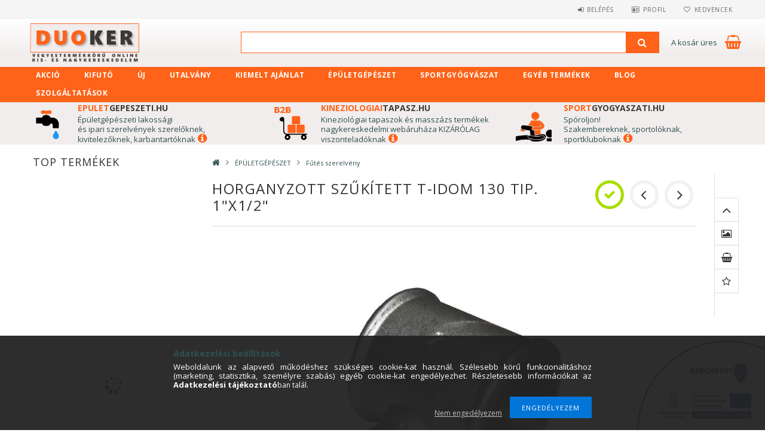

--- FILE ---
content_type: text/html; charset=UTF-8
request_url: https://duoker.hu/Horganyzott-szukitett-T-idom-130-tip-1x1/2
body_size: 31169
content:
<!DOCTYPE html>
<html lang="hu">
<head>
<meta content="width=device-width, initial-scale=1.0" name="viewport" />
<link href="//fonts.googleapis.com/css?family=Open+Sans:300,400,600,700" rel="stylesheet" type="text/css" />
<meta charset="utf-8">
<meta name="description" content="Horganyzott szűkített T-idom 130 tip. 1&quot;x1/2&quot;, Már 1 159 Ft/dbFt-tól!, DUOKER | Vegyestermékkörű online kis- és nagykereskedelem | Egészség, Műszaki cikkek, Otthon, Kert, Szabadidő">
<meta name="robots" content="index, follow">
<meta http-equiv="X-UA-Compatible" content="IE=Edge">
<meta property="og:site_name" content="duoker.hu" />
<meta property="og:title" content="Horganyzott szűkített T-idom 130 tip. 1&quot;x1/2&quot; - EG-FP130112-">
<meta property="og:description" content="Horganyzott szűkített T-idom 130 tip. 1&quot;x1/2&quot;, Már 1 159 Ft/dbFt-tól!, DUOKER | Vegyestermékkörű online kis- és nagykereskedelem | Egészség, Műszaki cikkek, Otthon, Kert, Szabadidő">
<meta property="og:type" content="product">
<meta property="og:url" content="https://duoker.hu/Horganyzott-szukitett-T-idom-130-tip-1x1/2">
<meta property="og:image" content="https://duoker.hu/img/8255/EG-FP130112-SVIS/EG-FP130112-SVIS.jpg">
<meta name="facebook-domain-verification" content="uppcwo3n0hr4dfzna5q2r0cewx90z4">
<meta name="google-site-verification" content="vFkLwI-O4o79IwBSL85LYNBiLvMl9sy3GEvWTEOTmiI">
<meta property="fb:admins" content="61572934657599">
<meta name="mobile-web-app-capable" content="yes">
<meta name="apple-mobile-web-app-capable" content="yes">
<meta name="MobileOptimized" content="320">
<meta name="HandheldFriendly" content="true">

<title>Horganyzott szűkített T-idom 130 tip. 1&quot;x1/2&quot; - EG-FP130112-</title>


<script>
var service_type="shop";
var shop_url_main="https://duoker.hu";
var actual_lang="hu";
var money_len="0";
var money_thousend=" ";
var money_dec=",";
var shop_id=8255;
var unas_design_url="https:"+"/"+"/"+"duoker.hu"+"/"+"!common_design"+"/"+"custom"+"/"+"duoker.unas.hu"+"/";
var unas_design_code='0';
var unas_base_design_code='1500';
var unas_design_ver=3;
var unas_design_subver=0;
var unas_shop_url='https://duoker.hu';
var responsive="yes";
var config_plus=new Array();
config_plus['cart_redirect']=2;
config_plus['money_type']='Ft';
config_plus['money_type_display']='Ft';
var lang_text=new Array();

var UNAS = UNAS || {};
UNAS.shop={"base_url":'https://duoker.hu',"domain":'duoker.hu',"username":'duoker.unas.hu',"id":8255,"lang":'hu',"currency_type":'Ft',"currency_code":'HUF',"currency_rate":'1',"currency_length":0,"base_currency_length":0,"canonical_url":'https://duoker.hu/Horganyzott-szukitett-T-idom-130-tip-1x1/2'};
UNAS.design={"code":'0',"page":'artdet'};
UNAS.api_auth="48269df8236e4d3f56964779eac8a669";
UNAS.customer={"email":'',"id":0,"group_id":0,"without_registration":0};
UNAS.shop["category_id"]="693388";
UNAS.shop["sku"]="EG-FP130112-SVIS";
UNAS.shop["product_id"]="219196134";
UNAS.shop["only_private_customer_can_purchase"] = false;
 

UNAS.text = {
    "button_overlay_close": `Bezár`,
    "popup_window": `Felugró ablak`,
    "list": `lista`,
    "is_opened": `megnyitva`,
    "is_closed": `bezárva`,
    "consent_granted": `hozzájárulás megadva`,
    "consent_rejected": `hozzájárulás elutasítva`,
    "field_is_incorrect": `mező hibás`,
    "error_title": `Hiba!`,
    "product_variants": `termék változatok`,
    "product_added_to_cart": `A termék a kosárba került`,
    "product_added_to_cart_with_qty_problem": `A termékből csak [qty_added_to_cart] [qty_unit] került kosárba`,
    "product_removed_from_cart": `A termék törölve a kosárból`,
    "reg_title_name": `Név`,
    "reg_title_company_name": `Cégnév`,
    "number_of_items_in_cart": `Kosárban lévő tételek száma`,
    "cart_is_empty": `A kosár üres`,
    "cart_updated": `A kosár frissült`
};

UNAS.text["delete_from_compare"]= `Törlés összehasonlításból`;
UNAS.text["comparison"]= `Összehasonlítás`;

UNAS.text["delete_from_favourites"]= `Törlés a kedvencek közül`;
UNAS.text["add_to_favourites"]= `Kedvencekhez`;






window.lazySizesConfig=window.lazySizesConfig || {};
window.lazySizesConfig.loadMode=1;
window.lazySizesConfig.loadHidden=false;

window.dataLayer = window.dataLayer || [];
function gtag(){dataLayer.push(arguments)};
gtag('js', new Date());
</script>

<script src="https://duoker.hu/!common_packages/jquery/jquery-3.2.1.js?mod_time=1690980618"></script>
<script src="https://duoker.hu/!common_packages/jquery/plugins/migrate/migrate.js?mod_time=1690980618"></script>
<script src="https://duoker.hu/!common_packages/jquery/plugins/tippy/popper-2.4.4.min.js?mod_time=1690980618"></script>
<script src="https://duoker.hu/!common_packages/jquery/plugins/tippy/tippy-bundle.umd.min.js?mod_time=1690980618"></script>
<script src="https://duoker.hu/!common_packages/jquery/plugins/cookie/cookie.js?mod_time=1690980618"></script>
<script src="https://duoker.hu/!common_packages/jquery/plugins/tools/tools-1.2.7.js?mod_time=1690980618"></script>
<script src="https://duoker.hu/!common_packages/jquery/plugins/lazysizes/lazysizes.min.js?mod_time=1690980618"></script>
<script src="https://duoker.hu/!common_packages/jquery/own/shop_common/exploded/common.js?mod_time=1762434302"></script>
<script src="https://duoker.hu/!common_packages/jquery/own/shop_common/exploded/common_overlay.js?mod_time=1754986322"></script>
<script src="https://duoker.hu/!common_packages/jquery/own/shop_common/exploded/common_shop_popup.js?mod_time=1754991412"></script>
<script src="https://duoker.hu/!common_packages/jquery/own/shop_common/exploded/common_start_checkout.js?mod_time=1752056294"></script>
<script src="https://duoker.hu/!common_packages/jquery/own/shop_common/exploded/design_1500.js?mod_time=1725525511"></script>
<script src="https://duoker.hu/!common_packages/jquery/own/shop_common/exploded/function_ajax_cart_content.js?mod_time=1756806917"></script>
<script src="https://duoker.hu/!common_packages/jquery/own/shop_common/exploded/function_change_address_on_order_methods.js?mod_time=1752056294"></script>
<script src="https://duoker.hu/!common_packages/jquery/own/shop_common/exploded/function_check_password.js?mod_time=1751452520"></script>
<script src="https://duoker.hu/!common_packages/jquery/own/shop_common/exploded/function_check_zip.js?mod_time=1751452520"></script>
<script src="https://duoker.hu/!common_packages/jquery/own/shop_common/exploded/function_compare.js?mod_time=1751452520"></script>
<script src="https://duoker.hu/!common_packages/jquery/own/shop_common/exploded/function_customer_addresses.js?mod_time=1725525511"></script>
<script src="https://duoker.hu/!common_packages/jquery/own/shop_common/exploded/function_delivery_point_select.js?mod_time=1751452520"></script>
<script src="https://duoker.hu/!common_packages/jquery/own/shop_common/exploded/function_favourites.js?mod_time=1725525511"></script>
<script src="https://duoker.hu/!common_packages/jquery/own/shop_common/exploded/function_infinite_scroll.js?mod_time=1758625002"></script>
<script src="https://duoker.hu/!common_packages/jquery/own/shop_common/exploded/function_language_and_currency_change.js?mod_time=1751452520"></script>
<script src="https://duoker.hu/!common_packages/jquery/own/shop_common/exploded/function_param_filter.js?mod_time=1755508610"></script>
<script src="https://duoker.hu/!common_packages/jquery/own/shop_common/exploded/function_postsale.js?mod_time=1751452520"></script>
<script src="https://duoker.hu/!common_packages/jquery/own/shop_common/exploded/function_product_print.js?mod_time=1725525511"></script>
<script src="https://duoker.hu/!common_packages/jquery/own/shop_common/exploded/function_product_subscription.js?mod_time=1751452520"></script>
<script src="https://duoker.hu/!common_packages/jquery/own/shop_common/exploded/function_recommend.js?mod_time=1751452520"></script>
<script src="https://duoker.hu/!common_packages/jquery/own/shop_common/exploded/function_saved_cards.js?mod_time=1751452520"></script>
<script src="https://duoker.hu/!common_packages/jquery/own/shop_common/exploded/function_saved_filter_delete.js?mod_time=1751452520"></script>
<script src="https://duoker.hu/!common_packages/jquery/own/shop_common/exploded/function_search_smart_placeholder.js?mod_time=1751452520"></script>
<script src="https://duoker.hu/!common_packages/jquery/own/shop_common/exploded/function_vote.js?mod_time=1725525511"></script>
<script src="https://duoker.hu/!common_packages/jquery/own/shop_common/exploded/page_cart.js?mod_time=1756806917"></script>
<script src="https://duoker.hu/!common_packages/jquery/own/shop_common/exploded/page_customer_addresses.js?mod_time=1756187462"></script>
<script src="https://duoker.hu/!common_packages/jquery/own/shop_common/exploded/page_order_checkout.js?mod_time=1725525511"></script>
<script src="https://duoker.hu/!common_packages/jquery/own/shop_common/exploded/page_order_details.js?mod_time=1725525511"></script>
<script src="https://duoker.hu/!common_packages/jquery/own/shop_common/exploded/page_order_methods.js?mod_time=1760086916"></script>
<script src="https://duoker.hu/!common_packages/jquery/own/shop_common/exploded/page_order_return.js?mod_time=1725525511"></script>
<script src="https://duoker.hu/!common_packages/jquery/own/shop_common/exploded/page_order_send.js?mod_time=1725525511"></script>
<script src="https://duoker.hu/!common_packages/jquery/own/shop_common/exploded/page_order_subscriptions.js?mod_time=1751452520"></script>
<script src="https://duoker.hu/!common_packages/jquery/own/shop_common/exploded/page_order_verification.js?mod_time=1752056294"></script>
<script src="https://duoker.hu/!common_packages/jquery/own/shop_common/exploded/page_product_details.js?mod_time=1751452520"></script>
<script src="https://duoker.hu/!common_packages/jquery/own/shop_common/exploded/page_product_list.js?mod_time=1725525511"></script>
<script src="https://duoker.hu/!common_packages/jquery/own/shop_common/exploded/page_product_reviews.js?mod_time=1751452520"></script>
<script src="https://duoker.hu/!common_packages/jquery/own/shop_common/exploded/page_reg.js?mod_time=1756187462"></script>
<script src="https://duoker.hu/!common_packages/jquery/plugins/hoverintent/hoverintent.js?mod_time=1690980618"></script>
<script src="https://duoker.hu/!common_packages/jquery/own/shop_tooltip/shop_tooltip.js?mod_time=1753441723"></script>
<script src="https://duoker.hu/!common_packages/jquery/plugins/responsive_menu/responsive_menu-unas.js?mod_time=1690980618"></script>
<script src="https://duoker.hu/!common_packages/jquery/plugins/slick/slick.js?mod_time=1690980618"></script>
<script src="https://duoker.hu/!common_packages/jquery/plugins/perfectscrollbar/perfect-scrollbar.jquery.js?mod_time=1690980618"></script>
<script src="https://duoker.hu/!common_packages/jquery/plugins/photoswipe/photoswipe.min.js?mod_time=1690980618"></script>
<script src="https://duoker.hu/!common_packages/jquery/plugins/photoswipe/photoswipe-ui-default.min.js?mod_time=1690980618"></script>

<link href="https://duoker.hu/!common_design/base/001500/css/common.css?mod_time=1760688499" rel="stylesheet" type="text/css">
<link href="https://duoker.hu/!common_design/custom/duoker.unas.hu/css/page_artdet_2.css?mod_time=1736929740" rel="stylesheet" type="text/css">
<link href="https://duoker.hu/!common_design/custom/duoker.unas.hu/css/custom.css?mod_time=1736929740" rel="stylesheet" type="text/css">
<link href="https://duoker.hu/!common_design/custom/duoker.unas.hu/element/own.css?mod_time=1715845318" rel="stylesheet" type="text/css">

<link href="https://duoker.hu/Horganyzott-szukitett-T-idom-130-tip-1x1/2" rel="canonical">
<link href="https://duoker.hu/shop_ordered/8255/design_pic/favicon.ico" rel="shortcut icon">
<script>
        var google_consent=1;
    
        gtag('consent', 'default', {
           'ad_storage': 'denied',
           'ad_user_data': 'denied',
           'ad_personalization': 'denied',
           'analytics_storage': 'denied',
           'functionality_storage': 'denied',
           'personalization_storage': 'denied',
           'security_storage': 'granted'
        });

    
        gtag('consent', 'update', {
           'ad_storage': 'denied',
           'ad_user_data': 'denied',
           'ad_personalization': 'denied',
           'analytics_storage': 'denied',
           'functionality_storage': 'denied',
           'personalization_storage': 'denied',
           'security_storage': 'granted'
        });

        </script>
    <script async src="https://www.googletagmanager.com/gtag/js?id=UA-38503639-1"></script>    <script>
    gtag('config', 'UA-38503639-1');

          gtag('config', 'G-291702471');
                </script>
        <script>
    var google_analytics=1;

                gtag('event', 'view_item', {
              "currency": "HUF",
              "value": '1159',
              "items": [
                  {
                      "item_id": "EG-FP130112-SVIS",
                      "item_name": "Horganyzott szűkített T-idom 130 tip. 1&quot;x1/2&quot;",
                      "item_category": "ÉPÜLETGÉPÉSZET/Fűtés szerelvény",
                      "price": '1159'
                  }
              ],
              'non_interaction': true
            });
               </script>
           <script>
        gtag('config', 'AW-986143850');
                </script>
                <script>
                       gtag('config', 'AW-385222633');
                </script>
            <script>
        var google_ads=1;

                gtag('event','remarketing', {
            'ecomm_pagetype': 'product',
            'ecomm_prodid': ["EG-FP130112-SVIS"],
            'ecomm_totalvalue': 1159        });
            </script>
    
    <script>
    var facebook_pixel=1;
    /* <![CDATA[ */
        !function(f,b,e,v,n,t,s){if(f.fbq)return;n=f.fbq=function(){n.callMethod?
            n.callMethod.apply(n,arguments):n.queue.push(arguments)};if(!f._fbq)f._fbq=n;
            n.push=n;n.loaded=!0;n.version='2.0';n.queue=[];t=b.createElement(e);t.async=!0;
            t.src=v;s=b.getElementsByTagName(e)[0];s.parentNode.insertBefore(t,s)}(window,
                document,'script','//connect.facebook.net/en_US/fbevents.js');

        fbq('init', '619961544074653');
                fbq('track', 'PageView', {}, {eventID:'PageView.aQzPIaqT9SxMKR3ILriFMgAAB-o'});
        
        fbq('track', 'ViewContent', {
            content_name: 'Horganyzott szűkített T-idom 130 tip. 1&quot;x1/2&quot;',
            content_category: 'ÉPÜLETGÉPÉSZET > Fűtés szerelvény',
            content_ids: ['EG-FP130112-SVIS'],
            contents: [{'id': 'EG-FP130112-SVIS', 'quantity': '1'}],
            content_type: 'product',
            value: 1159.002,
            currency: 'HUF'
        }, {eventID:'ViewContent.aQzPIaqT9SxMKR3ILriFMgAAB-o'});

        
        $(document).ready(function() {
            $(document).on("addToCart", function(event, product_array){
                facebook_event('AddToCart',{
					content_name: product_array.name,
					content_category: product_array.category,
					content_ids: [product_array.sku],
					contents: [{'id': product_array.sku, 'quantity': product_array.qty}],
					content_type: 'product',
					value: product_array.price,
					currency: 'HUF'
				}, {eventID:'AddToCart.' + product_array.event_id});
            });

            $(document).on("addToFavourites", function(event, product_array){
                facebook_event('AddToWishlist', {
                    content_ids: [product_array.sku],
                    content_type: 'product'
                }, {eventID:'AddToFavourites.' + product_array.event_id});
            });
        });

    /* ]]> */
    </script>



</head>

<body class='design_ver3' id="ud_shop_artdet">
    <div id="fb-root"></div>
    <script>
        window.fbAsyncInit = function() {
            FB.init({
                xfbml            : true,
                version          : 'v22.0'
            });
        };
    </script>
    <script async defer crossorigin="anonymous" src="https://connect.facebook.net/hu_HU/sdk.js"></script>
    <div id="image_to_cart" style="display:none; position:absolute; z-index:100000;"></div>
<div class="overlay_common overlay_warning" id="overlay_cart_add"></div>
<script>$(document).ready(function(){ overlay_init("cart_add",{"onBeforeLoad":false}); });</script>
<div class="overlay_common overlay_ok" id="overlay_cart_add_ok"></div>
<script>$(document).ready(function(){ overlay_init("cart_add_ok",[]); });</script>
<div id="overlay_login_outer"></div>	
	<script>
	$(document).ready(function(){
	    var login_redir_init="";

		$("#overlay_login_outer").overlay({
			onBeforeLoad: function() {
                var login_redir_temp=login_redir_init;
                if (login_redir_act!="") {
                    login_redir_temp=login_redir_act;
                    login_redir_act="";
                }

				                    var temp_href="https://duoker.hu/shop_login.php";
                    if (login_redir_temp!="") temp_href=temp_href+"?login_redir="+encodeURIComponent(login_redir_temp);
					location.href=temp_href;
								},
			top: 50,
						closeOnClick: (config_plus['overlay_close_on_click_forced'] === 1),
			onClose: function(event, overlayIndex) {
				$("#login_redir").val("");
			},
			load: false
		});
		
			});
	function overlay_login() {
		$(document).ready(function(){
			$("#overlay_login_outer").overlay().load();
		});
	}
	function overlay_login_remind() {
        if (unas_design_ver >= 5) {
            $("#overlay_remind").overlay().load();
        } else {
            $(document).ready(function () {
                $("#overlay_login_outer").overlay().close();
                setTimeout('$("#overlay_remind").overlay().load();', 250);
            });
        }
	}

    var login_redir_act="";
    function overlay_login_redir(redir) {
        login_redir_act=redir;
        $("#overlay_login_outer").overlay().load();
    }
	</script>  
	<div class="overlay_common overlay_info" id="overlay_remind"></div>
<script>$(document).ready(function(){ overlay_init("remind",[]); });</script>

	<script>
    	function overlay_login_error_remind() {
		$(document).ready(function(){
			load_login=0;
			$("#overlay_error").overlay().close();
			setTimeout('$("#overlay_remind").overlay().load();', 250);	
		});
	}
	</script>  
	<div class="overlay_common overlay_info" id="overlay_newsletter"></div>
<script>$(document).ready(function(){ overlay_init("newsletter",[]); });</script>

<script>
function overlay_newsletter() {
    $(document).ready(function(){
        $("#overlay_newsletter").overlay().load();
    });
}
</script>
<div class="overlay_common overlay_info" id="overlay_product_subscription"></div>
<script>$(document).ready(function(){ overlay_init("product_subscription",[]); });</script>
<div class="overlay_common overlay_error" id="overlay_script"></div>
<script>$(document).ready(function(){ overlay_init("script",[]); });</script>
    <script>
    $(document).ready(function() {
        $.ajax({
            type: "GET",
            url: "https://duoker.hu/shop_ajax/ajax_stat.php",
            data: {master_shop_id:"8255",get_ajax:"1"}
        });
    });
    </script>
    





<div id="responsive_cat_menu"><div id="responsive_cat_menu_content"><script>var responsive_menu='$(\'#responsive_cat_menu ul\').responsive_menu({ajax_type: "GET",ajax_param_str: "cat_key|aktcat",ajax_url: "https://duoker.hu/shop_ajax/ajax_box_cat.php",ajax_data: "master_shop_id=8255&lang_master=hu&get_ajax=1&type=responsive_call&box_var_name=shop_cat&box_var_already=no&box_var_responsive=yes&box_var_section=content&box_var_highlight=yes&box_var_type=normal&box_var_multilevel_id=responsive_cat_menu",menu_id: "responsive_cat_menu"});'; </script><div class="responsive_menu"><div class="responsive_menu_nav"><div class="responsive_menu_navtop"><div class="responsive_menu_back "></div><div class="responsive_menu_title ">&nbsp;</div><div class="responsive_menu_close "></div></div><div class="responsive_menu_navbottom"></div></div><div class="responsive_menu_content"><ul style="display:none;"><li><a href="https://duoker.hu/akcio" class="text_small">Akció</a></li><li><a href="https://duoker.hu/kifuto" class="text_small">Kifutó</a></li><li><a href="https://duoker.hu/ujdonsag" class="text_small">Új</a></li><li><span class="ajax_param">811795|693388</span><a href="https://duoker.hu/utalvany" class="text_small resp_clickable" onclick="return false;">UTALVÁNY</a></li><li><div class="next_level_arrow"></div><span class="ajax_param">913202|693388</span><a href="https://duoker.hu/kiemelt-ajanlataink" class="text_small has_child resp_clickable" onclick="return false;">KIEMELT AJÁNLAT</a></li><li class="active_menu"><div class="next_level_arrow"></div><span class="ajax_param">719891|693388</span><a href="https://duoker.hu/epuletgepeszeti-anyagok" class="text_small has_child resp_clickable" onclick="return false;">ÉPÜLETGÉPÉSZET</a></li><li><div class="next_level_arrow"></div><span class="ajax_param">161268|693388</span><a href="https://duoker.hu/SPORTGYOGYASZAT" class="text_small has_child resp_clickable" onclick="return false;">SPORTGYÓGYÁSZAT</a></li><li><div class="next_level_arrow"></div><span class="ajax_param">930042|693388</span><a href="https://duoker.hu/EGYEB-TERMEKEK" class="text_small has_child resp_clickable" onclick="return false;">EGYÉB TERMÉKEK</a></li><li><span class="ajax_param">604773|693388</span><a href="https://duoker.hu/blog" class="text_small resp_clickable" onclick="return false;">Blog</a></li><li class="responsive_menu_item_page"><span class="ajax_param">9999999663693|0</span><a href="https://duoker.hu/szolgaltatasok" class="text_small responsive_menu_page resp_clickable" onclick="return false;" target="_top">SZOLGÁLTATÁSOK</a></li></ul></div></div></div></div>
<div id="filter_mobile">
	<div class="filter_mobile_head">
	    <div class="filter_mobile_title"></div>
    	<div id="filter_mobile_close"></div>
    	<div class="clear_fix"></div>
    </div>
    <div class="filter_mobile_content"></div>
</div>

<div id="container">
	

    <div id="header">
    	<div id="header_top">
        	<div id="header_top_wrap" class="row">
                <div id="money_lang" class="col-sm-4">                  
                    <div id="lang"></div>
                    <div id="money"></div>
                    <div class="clear_fix"></div>
                </div>
                <div class="col-sm-2"></div>
                <div id="header_menu" class="col-sm-6">
                	<ul class="list-inline">
	                    <li class="list-inline-item login">
    
        
            
                <script>
                    function overlay_login() {
                        $(document).ready(function(){
                            $("#overlay_login_outer").overlay().load();
                        });
                    }
                </script>
                <a href="javascript:overlay_login();" class="menu_login">Belépés</a>
            

            
        

        

        

        

    
</li>
        	            <li class="list-inline-item profil"><a href="https://duoker.hu/shop_order_track.php">Profil</a></li>
                        <li class="list-inline-item fav"><a href="https://duoker.hu/shop_order_track.php?tab=favourites">Kedvencek</a></li>
                        <li class="list-inline-item saved_filters"></li>
                        <li class="list-inline-item compare"></li>
                    </ul>
                </div>
                <div class="clear_fix"></div>
        	</div>
        </div>
        
    	<div id="header_content">
        	<div id="header_content_wrap">
                <div id="logo">



    

    
        <div id="header_logo_img" class="js-element header_logo_img-container" data-element-name="header_logo">
            
                
                    <div class="header_logo_img-wrap header_logo_img-wrap-1">
                        <div class="header_logo_1_img-wrapper">
                            <a href="https://duoker.hu/">
                            <picture>
                                
                                <source media="(max-width: 479.8px)" srcset="https://duoker.hu/!common_design/custom/duoker.unas.hu/element/layout_hu_header_logo-300x100_1_default.png?time=1600613323">
                                <source media="(max-width: 767.8px)" srcset="https://duoker.hu/!common_design/custom/duoker.unas.hu/element/layout_hu_header_logo-300x100_1_default.png?time=1600613323">
                                <source media="(max-width: 1023.8px)" srcset="https://duoker.hu/!common_design/custom/duoker.unas.hu/element/layout_hu_header_logo-300x100_1_default.png?time=1600613323">
                                <img width="300" height="100"
                                     src="https://duoker.hu/!common_design/custom/duoker.unas.hu/element/layout_hu_header_logo-300x100_1_default.png?time=1600613323" alt="duoker.hu"
                                     
                                >
                            </picture>
                            </a>
                        </div>
                    </div>
                
                
            
        </div>
    

</div>
                <div id="header_banner"></div>
                <div id="header_content_right">
	                <div id="search"><div id="box_search_content" class="box_content browser-is-chrome">
    <form name="form_include_search" id="form_include_search" action="https://duoker.hu/shop_search.php" method="get">
        <div class="box_search_field">
            <input data-stay-visible-breakpoint="1000" name="search" id="box_search_input" type="text" pattern=".{3,100}"
                   maxlength="100" class="text_small ac_input js-search-input" title="Hosszabb kereső kifejezést írjon be!"
                   placeholder="Mit keres?" autocomplete="off"
                   required
            >
        </div>
        <button class="box_search_button fa fa-search" type="submit" title="Keresés"></button>
    </form>
</div>
<script>
/* CHECK SEARCH INPUT CONTENT  */
function checkForInput(element) {
    let thisEl = $(element);
    let tmpval = thisEl.val();
    thisEl.toggleClass('not-empty', tmpval.length >= 1);
    thisEl.toggleClass('search-enable', tmpval.length >= 3);
}
/* CHECK SEARCH INPUT CONTENT  */
$('#box_search_input').on('blur change keyup', function() {
    checkForInput(this);
});
</script>
<script>
    $(document).ready(function(){
        $(document).on('smartSearchInputLoseFocus', function(){
            if ($('.js-search-smart-autocomplete').length>0) {
                setTimeout(function () {
                    let height = $(window).height() - ($('.js-search-smart-autocomplete').offset().top - $(window).scrollTop()) - 20;
                    $('.search-smart-autocomplete').css('max-height', height + 'px');
                }, 300);
            }
        });
    });
</script></div>
                    <div id="cart"><div id='box_cart_content' class='box_content'>




<div id="box_cart_content_full">
    <div class='box_cart_item'>
        <a href="https://duoker.hu/shop_cart.php">
    
                
    
                
                    <span class='box_cart_empty'>A kosár üres</span>
                    
                
    
        </a>
    </div>
    
    	
    
</div>


<div class="box_cart_itemlist">
    
    <div class="box_cart_itemlist_list">
        
    </div>
    
    
    <div class="box_cart_sum_row">
        
            <div class='box_cart_price_label'>Összesen:</div>
        
        
            <div class='box_cart_price'><span class='text_color_fault'>0 Ft</span></div>
        
        <div class='clear_fix'></div>
	</div>

    
    <div class='box_cart_button'><input name="Button" type="button" value="Megrendelés" onclick="location.href='https://duoker.hu/shop_cart.php'"></div>
    
    
</div>



</div>


    <script>
        $("#box_cart_content_full").click(function() {
            document.location.href="https://duoker.hu/shop_cart.php";
        });
		$(document).ready (function() {
			$('#cart').hoverIntent({
                over: function () {
                    $(this).find('.box_cart_itemlist').stop(true).slideDown(400, function () {
                        $('.box_cart_itemlist_list').perfectScrollbar();
                    });
                },
                out: function () {
                    $(this).find('.box_cart_itemlist').slideUp(400);
                },
                interval: 100,
                sensitivity: 6,
                timeout: 1000
            });
		});
    </script>
</div>
                </div>
                <div class="clear_fix"></div>
        	</div>
        </div>	
        
        <div id="header_bottom">
        	<div id="header_bottom_wrap">
               	<ul id="mainmenu">
                	
<li class="catmenu_spec" data-id="akcio">
    <a href="https://duoker.hu/akcio">Akció</a>

    
</li>

<li class="catmenu_spec" data-id="stat1">
    <a href="https://duoker.hu/kifuto">Kifutó</a>

    
</li>

<li class="catmenu_spec" data-id="stat3">
    <a href="https://duoker.hu/ujdonsag">Új</a>

    
</li>

<li data-id="811795">
    <a href="https://duoker.hu/utalvany">UTALVÁNY</a>

    
</li>

<li data-id="913202">
    <a href="https://duoker.hu/kiemelt-ajanlataink">KIEMELT AJÁNLAT</a>

    
	<div class="catmenu_lvl2_outer">
        <ul class="catmenu_lvl2 ">
        	
	
	<li data-id="744948">
    	<a href="https://duoker.hu/markaink">Főbb Márkáink</a>
		


<ul class="catmenu_lvl3"> 
	
	<li data-id="871934">
    	<a href="https://duoker.hu/acutop">ACUTOP</a>
	</li>
	
	<li data-id="683093">
    	<a href="https://duoker.hu/asiamed">ASIAMED</a>
	</li>
	
	<li data-id="722576">
    	<a href="https://duoker.hu/esplusz">ESPLUSZ</a>
	</li>
	
	<li data-id="641531">
    	<a href="https://duoker.hu/refit">REFIT</a>
	</li>
	
	<li data-id="291098">
    	<a href="https://duoker.hu/STEAMY">STEAMY</a>
	</li>
	
    

</ul>

	</li>
	
	<li data-id="475375">
    	<a href="https://duoker.hu/Gepeszet-egyeb-kiemelt-termekei">Épületgépészeti kiemelt termékek</a>
		


<ul class="catmenu_lvl3"> 
	
	<li data-id="624961">
    	<a href="https://duoker.hu/bojler">Bojler</a>
	</li>
	
	<li data-id="474546">
    	<a href="https://duoker.hu/gazora">Gázóra szekrény</a>
	</li>
	
	<li data-id="790422">
    	<a href="https://duoker.hu/hoszivattyu">Hőszivattyú</a>
	</li>
	
	<li data-id="614748">
    	<a href="https://duoker.hu/kulteri-folyoka">Kültéri folyóka</a>
	</li>
	
	<li data-id="535717">
    	<a href="https://duoker.hu/regeneralo-so-vizlagyitohoz">Regeneráló só vízlágyítóhoz</a>
	</li>
	
    
    <li class="catmenu_more"><a href="https://duoker.hu/Gepeszet-egyeb-kiemelt-termekei">Több</a></li>
    

</ul>

	</li>
	
	<li data-id="884774">
    	<a href="https://duoker.hu/Sportgyogyaszati-kiemelt-termekei">Sportgyógyászati kiemelt termékek</a>
		


<ul class="catmenu_lvl3"> 
	
	<li data-id="140329">
    	<a href="https://duoker.hu/kineziologiai-szalagok">Kineziológiai Tapasz, Kinesiology Tape</a>
	</li>
	
	<li data-id="118788">
    	<a href="https://duoker.hu/Nem-elasztikus-tapek-es-kiegeszitoik">Nem elasztikus tapek és kiegészítőik</a>
	</li>
	
	<li data-id="430389">
    	<a href="https://duoker.hu/masszazskrem-masszazsolaj">Masszázskrémek és masszázsolajok</a>
	</li>
	
	<li data-id="439695">
    	<a href="https://duoker.hu/gyogyhatasu-krem">Sportkrémek és gyógyhatású krémek</a>
	</li>
	
    

</ul>

	</li>
	
	<li data-id="574804">
    	<a href="https://duoker.hu/Egyeb-kiemelt-termekek">Egyéb kiemelt termékek</a>
		


<ul class="catmenu_lvl3"> 
	
	<li data-id="446677">
    	<a href="https://duoker.hu/hutotaska">Hűtőtáska</a>
	</li>
	
	<li data-id="548347">
    	<a href="https://duoker.hu/laktatmero">Laktátmérő</a>
	</li>
	
	<li data-id="837389">
    	<a href="https://duoker.hu/izuletvedo-keszitmeny">Zöldkagyló kapszula és csontpor</a>
	</li>
	
    

</ul>

	</li>
	

        </ul>
        
	</div>
    
</li>

<li data-id="719891">
    <a href="https://duoker.hu/epuletgepeszeti-anyagok">ÉPÜLETGÉPÉSZET</a>

    
	<div class="catmenu_lvl2_outer">
        <ul class="catmenu_lvl2 ">
        	
	
	<li data-id="158144">
    	<a href="https://duoker.hu/asvanyi-es-uvegszalas-szigeteloanyag">Ásványi és üvegszálas szigetelőanyag</a>
		


<ul class="catmenu_lvl3"> 
	
	<li data-id="330525">
    	<a href="https://duoker.hu/csohej-szigeteles">Csőhéj szigetelés</a>
	</li>
	
	<li data-id="474035">
    	<a href="https://duoker.hu/padozat-szigeteles">Padozat szigetelés</a>
	</li>
	
    

</ul>

	</li>
	
	<li data-id="314096">
    	<a href="https://duoker.hu/barkacsolas_kerti-munka_csinald-magad_diy">Barkácsolás, Csináld Magad, DIY</a>
		


<ul class="catmenu_lvl3"> 
	
	<li data-id="923203">
    	<a href="https://duoker.hu/Arnyekolo-halo-keritestakaro">Árnyékoló háló, kerítéstakaró</a>
	</li>
	
	<li data-id="655523">
    	<a href="https://duoker.hu/Biztonsagtechnika">Biztonságtechnika</a>
	</li>
	
	<li data-id="270328">
    	<a href="https://duoker.hu/fultok">Fültök</a>
	</li>
	
	<li data-id="642975">
    	<a href="https://duoker.hu/haztartasi-gepek-kiegeszitoi">Háztartási gépek kiegészítői</a>
	</li>
	
	<li data-id="596291">
    	<a href="https://duoker.hu/haztartasi-es-vegyi-termekek">Háztartási- és vegyi termékek</a>
	</li>
	
    
    <li class="catmenu_more"><a href="https://duoker.hu/barkacsolas_kerti-munka_csinald-magad_diy">Több</a></li>
    

</ul>

	</li>
	
	<li data-id="121917">
    	<a href="https://duoker.hu/butor-lakberendezes">Bútor, lakberendezés </a>
		


<ul class="catmenu_lvl3"> 
	
	<li data-id="743105">
    	<a href="https://duoker.hu/furdoszoba-butor">Fürdőszoba bútor</a>
	</li>
	
	<li data-id="661105">
    	<a href="https://duoker.hu/torolkozotarto">Törölközőtartó</a>
	</li>
	
    

</ul>

	</li>
	
	<li data-id="125919">
    	<a href="https://duoker.hu/csovek-idomok">Csövek, idomok</a>
		


<ul class="catmenu_lvl3"> 
	
	<li data-id="963523">
    	<a href="https://duoker.hu/Acelcsovek-es-idomok">Acélcsövek és idomok</a>
	</li>
	
	<li data-id="399179">
    	<a href="https://duoker.hu/Flexibilis-bekotocsovek">Flexibilis bekötőcsövek</a>
	</li>
	
	<li data-id="562081">
    	<a href="https://duoker.hu/KG-csorendszer">KG csőrendszer</a>
	</li>
	
	<li data-id="174773">
    	<a href="https://duoker.hu/KPE-csorendszer">KPE csőrendszer</a>
	</li>
	
	<li data-id="988983">
    	<a href="https://duoker.hu/Legcsatorna-cso">Légcsatorna cső</a>
	</li>
	
    
    <li class="catmenu_more"><a href="https://duoker.hu/csovek-idomok">Több</a></li>
    

</ul>

	</li>
	
	<li data-id="518285">
    	<a href="https://duoker.hu/furdoszoba-wc">Fürdőszoba, WC</a>
		


<ul class="catmenu_lvl3"> 
	
	<li data-id="611400">
    	<a href="https://duoker.hu/bide">Bidé</a>
	</li>
	
	<li data-id="689210">
    	<a href="https://duoker.hu/fali-kapaszkodo">Fali kapaszkodó</a>
	</li>
	
	<li data-id="669384">
    	<a href="https://duoker.hu/furdoszobai-akaszto">Fürdőszobai akasztó</a>
	</li>
	
	<li data-id="159344">
    	<a href="https://duoker.hu/furdoszoba-butor">Fürdőszoba bútor</a>
	</li>
	
	<li data-id="509247">
    	<a href="https://duoker.hu/kad">Kád</a>
	</li>
	
    
    <li class="catmenu_more"><a href="https://duoker.hu/furdoszoba-wc">Több</a></li>
    

</ul>

	</li>
	
	<li data-id="693388">
    	<a href="https://duoker.hu/futes-szerelveny">Fűtés szerelvény</a>
		


<ul class="catmenu_lvl3"> 
	
	<li data-id="169598">
    	<a href="https://duoker.hu/futesi-szelepek">Fűtési szelepek</a>
	</li>
	
	<li data-id="291494">
    	<a href="https://duoker.hu/fustcso">Füstcső</a>
	</li>
	
	<li data-id="129987">
    	<a href="https://duoker.hu/futokabel">Fűtőkábel</a>
	</li>
	
	<li data-id="309671">
    	<a href="https://duoker.hu/Futoszonyeg">Fűtőszőnyeg</a>
	</li>
	
	<li data-id="580781">
    	<a href="https://duoker.hu/Gazora-szekreny">Gázóra szekrény</a>
	</li>
	
    
    <li class="catmenu_more"><a href="https://duoker.hu/futes-szerelveny">Több</a></li>
    

</ul>

	</li>
	
	<li data-id="579732">
    	<a href="https://duoker.hu/futotest-radiator">Fűtőtest, radiátor</a>
		


<ul class="catmenu_lvl3"> 
	
	<li data-id="910112">
    	<a href="https://duoker.hu/Futopanel">Fűtőpanel</a>
	</li>
	
	<li data-id="214204">
    	<a href="https://duoker.hu/spl/214204/Lapradiator">Lapradiátor</a>
	</li>
	
	<li data-id="888116">
    	<a href="https://duoker.hu/radiator-kiegeszitok">Radiátor kiegészítők</a>
	</li>
	
	<li data-id="205161">
    	<a href="https://duoker.hu/radiatorszelep">Radiátorszelep</a>
	</li>
	
	<li data-id="720458">
    	<a href="https://duoker.hu/termosztatfej">Termosztátfej</a>
	</li>
	
    
    <li class="catmenu_more"><a href="https://duoker.hu/futotest-radiator">Több</a></li>
    

</ul>

	</li>
	
	<li data-id="557289">
    	<a href="https://duoker.hu/gazszereleshez-anyagok">Gázszereléshez anyagok</a>
		


<ul class="catmenu_lvl3"> 
	
	<li data-id="603177">
    	<a href="https://duoker.hu/gazszereleshez-egyeb-segedanyagok">Gázszereléshez egyéb segédanyagok</a>
	</li>
	
	<li data-id="678916">
    	<a href="https://duoker.hu/gazora">Gázóra</a>
	</li>
	
	<li data-id="943465">
    	<a href="https://duoker.hu/gombcsap-golyoscsap-gazra">Gömbcsap, golyóscsap gázra</a>
	</li>
	
	<li data-id="129244">
    	<a href="https://duoker.hu/szen-monoxid-erzekele_tuzjelzo">Szén-monoxid érzékelő, tűzjelző</a>
	</li>
	
    

</ul>

	</li>
	
	<li data-id="703875">
    	<a href="https://duoker.hu/haztartasi-gepek">Háztartási gépek</a>
		


<ul class="catmenu_lvl3"> 
	
	<li data-id="273442">
    	<a href="https://duoker.hu/bojler">Bojler</a>
	</li>
	
	<li data-id="360490">
    	<a href="https://duoker.hu/Futopanel">Fűtőpanel</a>
	</li>
	
	<li data-id="176532">
    	<a href="https://duoker.hu/haztartasi-gepek-kiegeszitoi">Háztartási gépek kiegészítői </a>
	</li>
	
	<li data-id="232572">
    	<a href="https://duoker.hu/hoszivattyu">Hőszivattyú</a>
	</li>
	
	<li data-id="662320">
    	<a href="https://duoker.hu/huto-futo-keszulek-kiegeszitoi">Hűtő-fűtő készülék kiegészítői</a>
	</li>
	
    
    <li class="catmenu_more"><a href="https://duoker.hu/haztartasi-gepek">Több</a></li>
    

</ul>

	</li>
	
	<li data-id="593586">
    	<a href="https://duoker.hu/huto-futo-keszulekek">Hűtő-fűtő készülékek</a>
		


<ul class="catmenu_lvl3"> 
	
	<li data-id="987464">
    	<a href="https://duoker.hu/Elektromos-konvektor-futopanel-futotest">Elektromos konvektor, fűtőpanel, fűtőtest</a>
	</li>
	
	<li data-id="732307">
    	<a href="https://duoker.hu/hoszivattyu">Hőszivattyú</a>
	</li>
	
	<li data-id="347406">
    	<a href="https://duoker.hu/huto-futo-keszulek-kiegeszitoi">Hűtő-fűtő készülék kiegészítői</a>
	</li>
	
	<li data-id="904916">
    	<a href="https://duoker.hu/kazan">Kazán</a>
	</li>
	
	<li data-id="756992">
    	<a href="https://duoker.hu/Kazan-kiegeszitok">Kazán kiegészítők</a>
	</li>
	
    
    <li class="catmenu_more"><a href="https://duoker.hu/huto-futo-keszulekek">Több</a></li>
    

</ul>

	</li>
	
	<li data-id="116249">
    	<a href="https://duoker.hu/ipari-szerelvenyek">Ipari Szerelvények</a>
		


<ul class="catmenu_lvl3"> 
	
	<li data-id="597857">
    	<a href="https://duoker.hu/elzaro-szerelveny">Elzáró szerelvény</a>
	</li>
	
	<li data-id="649743">
    	<a href="https://duoker.hu/edenyfenek">Edényfenék</a>
	</li>
	
	<li data-id="651607">
    	<a href="https://duoker.hu/ipari-idomok">Ipari idomok</a>
	</li>
	
	<li data-id="577221">
    	<a href="https://duoker.hu/ipari-visszacsapo-szelep">Ipari visszacsapó szelep</a>
	</li>
	
	<li data-id="453384">
    	<a href="https://duoker.hu/ipari-szuro">Ipari szűrő</a>
	</li>
	
    
    <li class="catmenu_more"><a href="https://duoker.hu/ipari-szerelvenyek">Több</a></li>
    

</ul>

	</li>
	
	<li data-id="816299">
    	<a href="https://duoker.hu/kert">Kerti vízszerelés, öntözés</a>
		


<ul class="catmenu_lvl3"> 
	
	<li data-id="363038">
    	<a href="https://duoker.hu/csatornatonk">Csatornatönk</a>
	</li>
	
	<li data-id="727579">
    	<a href="https://duoker.hu/kerti-csap">Kerti Csap</a>
	</li>
	
	<li data-id="985422">
    	<a href="https://duoker.hu/labszelep-visszacsapo-szelep" target="_blank">Lábszelep, visszacsapó szelep</a>
	</li>
	
	<li data-id="653933">
    	<a href="https://duoker.hu/locsolofej">Locsolófej</a>
	</li>
	
	<li data-id="479397">
    	<a href="https://duoker.hu/locsolotomlo">Locsolótömlő</a>
	</li>
	
    
    <li class="catmenu_more"><a href="https://duoker.hu/kert">Több</a></li>
    

</ul>

	</li>
	
	<li data-id="214227">
    	<a href="https://duoker.hu/vegyes-segedanyagok">Vegyes Segédanyagok</a>
		


<ul class="catmenu_lvl3"> 
	
	<li data-id="618379">
    	<a href="https://duoker.hu/biztonsagi-szelep">Biztonsági szelep</a>
	</li>
	
	<li data-id="959566">
    	<a href="https://duoker.hu/homero-nyomasmero">Hőmérő, nyomásmérő</a>
	</li>
	
	<li data-id="779255">
    	<a href="https://duoker.hu/labszelep-visszacsapo-szelep">Visszacsapó szelep</a>
	</li>
	
	<li data-id="370642">
    	<a href="https://duoker.hu/legtelenito-szelep">Légtelenítő szelep</a>
	</li>
	
	<li data-id="890138">
    	<a href="https://duoker.hu/nyomascsokkento">Nyomáscsökkentő</a>
	</li>
	
    
    <li class="catmenu_more"><a href="https://duoker.hu/vegyes-segedanyagok">Több</a></li>
    

</ul>

	</li>
	
	<li data-id="413790">
    	<a href="https://duoker.hu/vizszerelesi-anyagok">Vízszerelési anyagok</a>
		


<ul class="catmenu_lvl3"> 
	
	<li data-id="470930">
    	<a href="https://duoker.hu/bojler">Bojler</a>
	</li>
	
	<li data-id="264486">
    	<a href="https://duoker.hu/csaptelep">Csaptelep</a>
	</li>
	
	<li data-id="428150">
    	<a href="https://duoker.hu/egyeb-segedanyagok-vizszereleshez">Egyéb segédanyagok vízszereléshez</a>
	</li>
	
	<li data-id="608953">
    	<a href="https://duoker.hu/futopatron-futobetet">Fűtőpatron, fűtőbetét</a>
	</li>
	
	<li data-id="613144">
    	<a href="https://duoker.hu/gombcsap-golyoscsap-vizre">Gömbcsap, golyóscsap vízre</a>
	</li>
	
    
    <li class="catmenu_more"><a href="https://duoker.hu/vizszerelesi-anyagok">Több</a></li>
    

</ul>

	</li>
	

        </ul>
        
	</div>
    
</li>

<li data-id="161268">
    <a href="https://duoker.hu/SPORTGYOGYASZAT">SPORTGYÓGYÁSZAT</a>

    
	<div class="catmenu_lvl2_outer">
        <ul class="catmenu_lvl2 ">
        	
	
	<li data-id="994031">
    	<a href="https://duoker.hu/Kotszerek">Kötszerek</a>
		


<ul class="catmenu_lvl3"> 
	
	<li data-id="937003">
    	<a href="https://duoker.hu/kineziologiai-szalagok">Kineziológiai tapasz</a>
	</li>
	
	<li data-id="550656">
    	<a href="https://duoker.hu/Nem-elasztikus-tapek-es-kiegeszitoik">Nem elasztikus tapek és kiegeszitőik</a>
	</li>
	
	<li data-id="492368">
    	<a href="https://duoker.hu/sebtapasz-ragtapasz-kotszer">Sebtapasz, ragtapasz, kötszer</a>
	</li>
	
    

</ul>

	</li>
	
	<li data-id="896626">
    	<a href="https://duoker.hu/masszazs">Masszázs</a>
		


<ul class="catmenu_lvl3"> 
	
	<li data-id="298142">
    	<a href="https://duoker.hu/flossing-gumiszalag">Flossing Gumiszalag</a>
	</li>
	
	<li data-id="777226">
    	<a href="https://duoker.hu/gyogyhatasu-krem">Gyógyhatású krém</a>
	</li>
	
	<li data-id="526866">
    	<a href="https://duoker.hu/illoolaj">Illóolaj</a>
	</li>
	
	<li data-id="795093">
    	<a href="https://duoker.hu/kineziologiai-szalagok">Kineziológiai Szalag</a>
	</li>
	
	<li data-id="644347">
    	<a href="https://duoker.hu/kopoly">Köpöly</a>
	</li>
	
    
    <li class="catmenu_more"><a href="https://duoker.hu/masszazs">Több</a></li>
    

</ul>

	</li>
	
	<li data-id="455369">
    	<a href="https://duoker.hu/taplalekkiegeszito">Táplálékkiegészítő</a>
		


<ul class="catmenu_lvl3"> 
	
	<li data-id="360630">
    	<a href="https://duoker.hu/izuletvedo-keszitmeny">Ízületvédő készítmény</a>
	</li>
	
	<li data-id="714609">
    	<a href="https://duoker.hu/kulacs-shaker">Kulacs, Shaker</a>
	</li>
	
	<li data-id="145511">
    	<a href="https://duoker.hu/sportital_izotonias-ital">Sportital, izotóniás ital</a>
	</li>
	
	<li data-id="427386">
    	<a href="https://duoker.hu/termosz">Termosz</a>
	</li>
	
	<li data-id="629216">
    	<a href="https://duoker.hu/vitaminok-es-asvanyi-anyagok">Vitaminok és ásványi anyagok</a>
	</li>
	
    

</ul>

	</li>
	
	<li data-id="233468">
    	<a href="https://duoker.hu/Egyeb-sportgyogyaszati-termekek">Egyéb sportgyógyászati termékek</a>
		


<ul class="catmenu_lvl3"> 
	
	<li data-id="285040">
    	<a href="https://duoker.hu/elsosegely">Elsősegély</a>
	</li>
	
	<li data-id="359517">
    	<a href="https://duoker.hu/Sport-laktatmero-teljesitmenydiagnosztika">Sport laktátmérő, teljesítménydiagnosztika</a>
	</li>
	
    

</ul>

	</li>
	

        </ul>
        
	</div>
    
</li>

<li data-id="930042">
    <a href="https://duoker.hu/EGYEB-TERMEKEK">EGYÉB TERMÉKEK</a>

    
	<div class="catmenu_lvl2_outer">
        <ul class="catmenu_lvl2 ">
        	
	
	<li data-id="654781">
    	<a href="https://duoker.hu/higienia-es-egyebek">Higiénia és Egyebek</a>
		


<ul class="catmenu_lvl3"> 
	
	<li data-id="647897">
    	<a href="https://duoker.hu/fultok">Fültok</a>
	</li>
	
	<li data-id="422027">
    	<a href="https://duoker.hu/kezfertotlenito">Kézfertőtlenítő</a>
	</li>
	
	<li data-id="561268">
    	<a href="https://duoker.hu/kompresszios-harisnya-kompresszios-zokni">Kompressziós harisnya és zokni</a>
	</li>
	
	<li data-id="389203">
    	<a href="https://duoker.hu/konyokvedo-terdvedo-csuklovedo">Könyökvédő, térdvédő, csuklóvédő</a>
	</li>
	
	<li data-id="320990">
    	<a href="https://duoker.hu/higienia-es-egyebek/labapolas">Lábápolás</a>
	</li>
	
    
    <li class="catmenu_more"><a href="https://duoker.hu/higienia-es-egyebek">Több</a></li>
    

</ul>

	</li>
	
	<li data-id="658365">
    	<a href="https://duoker.hu/jatek">Játék</a>
		


<ul class="catmenu_lvl3"> 
	
	<li data-id="258238">
    	<a href="https://duoker.hu/biliard">Biliárd</a>
	</li>
	
	<li data-id="660136">
    	<a href="https://duoker.hu/csocso">Csocsó</a>
	</li>
	
	<li data-id="485678">
    	<a href="https://duoker.hu/darts-tabla">Darts tábla</a>
	</li>
	
	<li data-id="259452">
    	<a href="https://duoker.hu/jatekkonzol">Hordozható kézikonzol</a>
	</li>
	
	<li data-id="518464">
    	<a href="https://duoker.hu/jatszoszonyeg">Játszószőnyeg</a>
	</li>
	
    
    <li class="catmenu_more"><a href="https://duoker.hu/jatek">Több</a></li>
    

</ul>

	</li>
	
	<li data-id="945391">
    	<a href="https://duoker.hu/kemping-turazas">Kemping, Túrázás</a>
		


<ul class="catmenu_lvl3"> 
	
	<li data-id="248804">
    	<a href="https://duoker.hu/halozsak">Hálózsák</a>
	</li>
	
	<li data-id="908748">
    	<a href="https://duoker.hu/hutotaska_hutolada_hutobox_hutodoboz">Hűtőtáska</a>
	</li>
	
	<li data-id="374401">
    	<a href="https://duoker.hu/kempingagy">Kempingágy</a>
	</li>
	
	<li data-id="303571">
    	<a href="https://duoker.hu/kempingszek">Kempingszék</a>
	</li>
	
	<li data-id="656773">
    	<a href="https://duoker.hu/kempingmatrac-polifoam">Kempingmatrac, polifoam</a>
	</li>
	
    
    <li class="catmenu_more"><a href="https://duoker.hu/kemping-turazas">Több</a></li>
    

</ul>

	</li>
	
	<li data-id="112863">
    	<a href="https://duoker.hu/konyv_dvd_modell_plakat">Könyv</a>
		


<ul class="catmenu_lvl3"> 
	
	<li data-id="567022">
    	<a href="https://duoker.hu/eletmod_egeszseg-konyv"> Életmód, egészség könyv</a>
	</li>
	
	<li data-id="460163">
    	<a href="https://duoker.hu/gyerekkonyv">Gyerekkönyv</a>
	</li>
	
	<li data-id="846898">
    	<a href="https://duoker.hu/plakat">Plakát</a>
	</li>
	
    

</ul>

	</li>
	
	<li data-id="667630">
    	<a href="https://duoker.hu/muszaki-cikkek">Műszaki cikkek</a>
		


<ul class="catmenu_lvl3"> 
	
	<li data-id="675716">
    	<a href="https://duoker.hu/Irodatechnika">Irodatechnika</a>
	</li>
	
	<li data-id="807867">
    	<a href="https://duoker.hu/mobil-tartozekok">Mobil Tartozékok</a>
	</li>
	
	<li data-id="784259">
    	<a href="https://duoker.hu/otthoni-elektronika">Otthoni elektronika</a>
	</li>
	
	<li data-id="109969">
    	<a href="https://duoker.hu/szepsegapolas-es-egeszseg">Szépségápolás és egészség</a>
	</li>
	
	<li data-id="236955">
    	<a href="https://duoker.hu/sport-es-fitness">Sport és Fitness</a>
	</li>
	
    

</ul>

	</li>
	
	<li data-id="341709">
    	<a href="https://duoker.hu/strandcikk-medence">Strandcikk, Medence</a>
		


<ul class="catmenu_lvl3"> 
	
	<li data-id="238614">
    	<a href="https://duoker.hu/buvarszemuveg">Búvárszemüveg</a>
	</li>
	
	<li data-id="918543">
    	<a href="https://duoker.hu/csonak-gumicsonak">Csónak, Gumicsónak</a>
	</li>
	
	<li data-id="228626">
    	<a href="https://duoker.hu/evezolapat">Evezőlapát</a>
	</li>
	
	<li data-id="324539">
    	<a href="https://duoker.hu/medence-es-medence-kiegeszitok">Medence és Medence Kiegészítők</a>
	</li>
	
	<li data-id="707192">
    	<a href="https://duoker.hu/sator-strandsator">Sátor, Strandsátor</a>
	</li>
	
    
    <li class="catmenu_more"><a href="https://duoker.hu/strandcikk-medence">Több</a></li>
    

</ul>

	</li>
	
	<li data-id="850286">
    	<a href="https://duoker.hu/sportszer">Sportszer</a>
		


<ul class="catmenu_lvl3"> 
	
	<li data-id="620512">
    	<a href="https://duoker.hu/baseball">Baseball</a>
	</li>
	
	<li data-id="668437">
    	<a href="https://duoker.hu/box">Box Kellékek</a>
	</li>
	
	<li data-id="168814">
    	<a href="https://duoker.hu/dinamikus-ellenallas">Dinamikus ellenállás</a>
	</li>
	
	<li data-id="719822">
    	<a href="https://duoker.hu/erosito-eszkozok">Erősítő eszközök</a>
	</li>
	
	<li data-id="243717">
    	<a href="https://duoker.hu/fitball-labda_gimnasztikai-labda_fitness-labda">Fitness labda</a>
	</li>
	
    
    <li class="catmenu_more"><a href="https://duoker.hu/sportszer">Több</a></li>
    

</ul>

	</li>
	

        </ul>
        
	</div>
    
</li>

<li data-id="604773">
    <a href="https://duoker.hu/blog">Blog</a>

    
</li>

                	<li class="menu_item_plus menu_item_1" id="menu_item_id_663693"><a href="https://duoker.hu/szolgaltatasok" target="_top">SZOLGÁLTATÁSOK</a></li>
                </ul>
                <div class="clear_fix"></div>
                <div id="mobile_mainmenu">
                	<div class="mobile_mainmenu_icon" id="mobile_cat_icon"></div>
                    <div class="mobile_mainmenu_icon" id="mobile_filter_icon"></div>
                    <div class="mobile_mainmenu_icon" id="mobile_search_icon"></div>
                    <div class="mobile_mainmenu_icon" id="mobile_cart_icon"><div id="box_cart_content2">





<div class="box_cart_itemlist">
    
    
    <div class="box_cart_sum_row">
        
        
            <div class='box_cart_price'><span class='text_color_fault'>0 Ft</span></div>
        
        <div class='clear_fix'></div>
	</div>

    
    
</div>


	<div class='box_cart_item'>
        <a href='https://duoker.hu/shop_cart.php'>
                

                
                    
                    
                        
                        0
                    
                
        </a>
    </div>
    
    	
    





    <script>
        $("#mobile_cart_icon").click(function() {
            document.location.href="https://duoker.hu/shop_cart.php";
        });
		$(document).ready (function() {
			$('#cart').hoverIntent({
                over: function () {
                    $(this).find('.box_cart_itemlist').stop(true).slideDown(400, function () {
                        $('.box_cart_itemlist_list').perfectScrollbar();
                    });
                },
                out: function () {
                    $(this).find('.box_cart_itemlist').slideUp(400);
                },
                interval: 100,
                sensitivity: 6,
                timeout: 1000
            });
		});
    </script>
</div></div>
                </div>
        	</div>
        </div>
        
    </div>
	
	<div class="shops">



<div class="shops_wrap">
	
		<div class="shops_element">
			
				<div class="shops_element-img-wrap">
					
					<a href="https://duoker.hu/epuletgepeszeti-nagyker" target="_blank">
					

					<div class="shops_element-img-wrap-inner">
						<picture>
							
							<source media="(max-width: 480px)" srcset="https://duoker.hu/!common_design/custom/duoker.unas.hu/element/layout_hu_aruhazak-3box_1_default.png?time=1752843577">
							

							
							<source media="(max-width: 767px)" srcset="https://duoker.hu/!common_design/custom/duoker.unas.hu/element/layout_hu_aruhazak-3box_1_default.png?time=1752843577">
							

							
							<source media="(max-width: 1023px)" srcset="https://duoker.hu/!common_design/custom/duoker.unas.hu/element/layout_hu_aruhazak-3box_1_default.png?time=1752843577">
							

							<img class="start-banner__element-img lazyload" src="https://duoker.hu/main_pic/space.gif" data-src="https://duoker.hu/!common_design/custom/duoker.unas.hu/element/layout_hu_aruhazak-3box_1_default.png?time=1752843577" alt="epuletgepeszeti.hu"  />
						</picture>
					</div>

					
					</a>
					
				</div>
			
		<div class="start-banner__slide-html"><!--googleoff: index-->
<p style="background-color: #f2eded; width: 150px; height: 20px;"><strong><a href="https://duoker.hu/epuletgepeszeti-nagyker" target="_blank" rel="noopener"><span style="color: #fe6319;">epulet</span><span style="color: #3d3a3a;">gepeszeti.hu</span></a></strong></p>
<p><strong><a href="https://duoker.hu/epuletgepeszeti-nagyker" target="_blank" rel="noopener">Épületgépészeti lakossági <br />és ipari szerelvények szerelőknek, kivitelezőknek, karbantartóknak</a> <em>részletek</em></strong></p>
<table style="width: 100%; border-collapse: collapse;">
<tbody>
<tr>
<td style="width: 100%; text-align: justify;"><strong>Víz, gáz, fűtés</strong> szereléshez szükséges anyagok, <strong>ipari szerelvények</strong> is megtalálhatóak a kínálatunkban!<br /> <br /><strong>Csak érvényes adószám</strong>mal, szakirányú<strong> főtevékenység</strong>i körrel rendelkező, működő<strong> vállalkozások számára</strong> van lehetőség az epuletgepeszeti.hu oldalunkon a vásárolni.</td>
</tr>
</tbody>
</table>
<!--googleon: index--></div>
		</div>
	
		<div class="shops_element">
			
				<div class="shops_element-img-wrap">
					
					<a href="https://kineziologiaitapasz.hu" target="_blank">
					

					<div class="shops_element-img-wrap-inner">
						<picture>
							
							<source media="(max-width: 480px)" srcset="https://duoker.hu/!common_design/custom/duoker.unas.hu/element/layout_hu_aruhazak-3box_2_default.png?time=1752843577">
							

							
							<source media="(max-width: 767px)" srcset="https://duoker.hu/!common_design/custom/duoker.unas.hu/element/layout_hu_aruhazak-3box_2_default.png?time=1752843577">
							

							
							<source media="(max-width: 1023px)" srcset="https://duoker.hu/!common_design/custom/duoker.unas.hu/element/layout_hu_aruhazak-3box_2_default.png?time=1752843577">
							

							<img class="start-banner__element-img lazyload" src="https://duoker.hu/main_pic/space.gif" data-src="https://duoker.hu/!common_design/custom/duoker.unas.hu/element/layout_hu_aruhazak-3box_2_default.png?time=1752843577" alt="kineziologiaitapasz.hu"  />
						</picture>
					</div>

					
					</a>
					
				</div>
			
		<div class="start-banner__slide-html"><!--googleoff: index-->
<p style="background-color: #f2eded; width: 185px; height: 20px;"><strong><a href="https://kineziologiaitapasz.hu" target="_blank" rel="noopener"><span style="color: #fe6319;">kineziologiai</span><span style="color: #3d3a3a;">tapasz.hu</span></a></strong></p>
<p><strong><a href="https://kineziologiaitapasz.hu" target="_blank" rel="noopener">Kineziológiai tapaszok és masszázs termékek nagykereskedelmi webáruháza KIZÁRÓLAG viszonteladóknak</a> <em>részletek</em></strong></p>
<table style="width: 100%; border-collapse: collapse;">
<tbody>
<tr>
<td style="width: 100%;">
<p style="text-align: justify;"><strong>Viszonteladók számára:</strong> <br /><span>A honlapon csak azon <strong>tematikusan szűkített</strong> kineziológiai tapasz, masszázs és sportgyógyászati <strong>termékeink</strong> vásárolhatóak meg, amelyeket viszonteladók felé értékesítünk</span><span>.<br /> <br /></span><strong>Csak érvényes adószám</strong>mal, témakörben azonos <strong>kereskedelemi főtevékenység</strong>i körrel rendelkező, működő<strong> vállalkozások számára</strong> van lehetőség a kineziologoiaitapasz.hu oldalunkon a vásárolni.<span style="color: #000000;"></span></p>
</td>
</tr>
</tbody>
</table>
<!--googleon: index--></div>
		</div>
	
		<div class="shops_element">
			
				<div class="shops_element-img-wrap">
					
					<a href="https://sportgyogyaszati.hu" target="_blank">
					

					<div class="shops_element-img-wrap-inner">
						<picture>
							
							<source media="(max-width: 480px)" srcset="https://duoker.hu/!common_design/custom/duoker.unas.hu/element/layout_hu_aruhazak-3box_3_default.png?time=1752843577">
							

							
							<source media="(max-width: 767px)" srcset="https://duoker.hu/!common_design/custom/duoker.unas.hu/element/layout_hu_aruhazak-3box_3_default.png?time=1752843577">
							

							
							<source media="(max-width: 1023px)" srcset="https://duoker.hu/!common_design/custom/duoker.unas.hu/element/layout_hu_aruhazak-3box_3_default.png?time=1752843577">
							

							<img class="start-banner__element-img lazyload" src="https://duoker.hu/main_pic/space.gif" data-src="https://duoker.hu/!common_design/custom/duoker.unas.hu/element/layout_hu_aruhazak-3box_3_default.png?time=1752843577" alt="sportgyogyaszati.hu"  />
						</picture>
					</div>

					
					</a>
					
				</div>
			
		<div class="start-banner__slide-html"><!--googleoff: index-->
<p style="background-color: #f2eded; width: 170px; height: 20px;"><strong><a href="https://sportgyogyaszati.hu" target="_blank" rel="noopener"><span style="color: #fe6319;">sport</span><span style="color: #3d3a3a;">gyogyaszati.hu</span></a></strong></p>
<p><strong><a href="https://sportgyogyaszati.hu" target="_blank" rel="noopener">Spóroljon! </a><br /><a href="https://sportgyogyaszati.hu" target="_blank" rel="noopener">S</a><a href="https://sportgyogyaszati.hu" target="_blank" rel="noopener">zakembereknek, s</a><a href="https://sportgyogyaszati.hu" target="_blank" rel="noopener">portolóknak, sportkluboknak</a> <em>részletek</em></strong></p>
<table style="width: 100%; border-collapse: collapse;">
<tbody>
<tr>
<td style="width: 100%;">
<p style="text-align: justify;">Sportgyógyászati termékeinkre vonatkozólag <strong>kedvezményes vásárlási lehetőség</strong>et biztosítunk a <a href="https://sportgyogyaszati.hu">sportgyogyaszati.hu</a>-n <strong>érvényes adószámmal, témakörben azonos főtevékenységi körrel </strong>(csontkovács/természetgyógyász, gyógytornász, masszőr, orvos, sportklub, teljesítmény diagnosztikai szakember) <strong>rendelkező, működő vállalkozások</strong> részére<strong> vagy olyan törzsvásárlóknak</strong>, akik már legalább 3-szor vásárolt a duoker.hu webáruházban vagy telephelyünkön.<strong><br /><br />MINDEN egy helyen, MINDEN, ami az egészséges és sikeres sportoláshoz, hatékony terápiához szükséges lehet!</strong></p>
</td>
</tr>
</tbody>
</table>
<!--googleon: index--></div>
		</div>
	
</div>
</div>

    <div id="content">
        <div id="content_wrap" class="row">    
            
            <div id="right" class="col-sm-9">
                <div id="body">
                    <div id='breadcrumb'><a href="https://duoker.hu/osszes-termek-kategoria" class="text_small breadcrumb_item breadcrumb_main">ÖSSZES KATEGÓRIA</a><span class='breadcrumb_sep'> &gt;</span><a href="https://duoker.hu/epuletgepeszeti-anyagok" class="text_small breadcrumb_item">ÉPÜLETGÉPÉSZET</a><span class='breadcrumb_sep'> &gt;</span><a href="https://duoker.hu/futes-szerelveny" class="text_small breadcrumb_item">Fűtés szerelvény</a></div>
                    <div id="body_title"></div>
                    <div class="clear_fix"></div>                 
                    <div id="body_container"><div id='page_content_outer'>





















<script>
    
        var $activeProductImg = '.artdet_2_pic img';
        var $productImgContainer = '.artdet_2_pic';
        var $clickElementToInitPs = 'img';
    

    

        var initPhotoSwipeFromDOM = function() {
            var $pswp = $('.pswp')[0];
            var $psDatas = $('.photoSwipeDatas');
            var image = [];

            $psDatas.each( function() {
                var $pics     = $(this),
                        getItems = function() {
                            var items = [];
                            $pics.find('a').each(function() {
                                var $href   = $(this).attr('href'),
                                        $size   = $(this).data('size').split('x'),
                                        $width  = $size[0],
                                        $height = $size[1];

                                var item = {
                                    src : $href,
                                    w   : $width,
                                    h   : $height
                                }

                                items.push(item);
                            });
                            return items;
                        }

                var items = getItems();

                $.each(items, function(index, value) {
                    image[index]     = new Image();
                    image[index].src = value['src'];
                });

                $($productImgContainer).on('click', $clickElementToInitPs, function(event) {
                    event.preventDefault();

                    var $index = $(this).index();
					if ($(this).is('.page_artdet_2_altpic_pic')) {
						$index = $index+1;	
					}
                    var options = {
                        index: $index,
                        history: false,
                        bgOpacity: 0.5,
                        shareEl: false,
                        showHideOpacity: false,
                        getThumbBoundsFn: function(index) {
                            var thumbnail = document.querySelectorAll($activeProductImg)[index];
                            var activeBigPicRatio = items[index].w / items[index].h;
                            var pageYScroll = window.pageYOffset || document.documentElement.scrollTop;
                            var rect = thumbnail.getBoundingClientRect();
                            var offsetY = (rect.height - (rect.height / activeBigPicRatio)) / 2;
                            return {x:rect.left, y:rect.top + pageYScroll + offsetY, w:rect.width};
                        },
                        getDoubleTapZoom: function(isMouseClick, item) {
                            if(isMouseClick) {
                                return 1;
                            } else {
                                return item.initialZoomLevel < 0.7 ? 1 : 1.5;
                            }
                        }
                    }

                    var photoSwipe = new PhotoSwipe($pswp, PhotoSwipeUI_Default, items, options);
                    photoSwipe.init();

                });
            });
        };
</script>


<div id='page_artdet_content' class='page_content'>

	<div id="page_artdet_2_controller">
        <div id="page_artdet_2_controller_fix">
        	<div class="controller_button_top fa fa-angle-up" id="jump_top"><div class="controller_tooltip">Oldal tetejére</div></div>
            <div class="controller_button fa fa-image" id="image_controller"><div class="controller_tooltip">Képek</div></div>
            
            <div class="controller_button fa fa-shopping-basket" id="cart_controller"><div class="controller_tooltip">Termék kosárba helyezése</div></div>
            
            
            
            
            <div class="controller_button fa fa-star-o" id="review_controller"><div class="controller_tooltip">Vélemények</div></div>
        </div>
        <script>
			$(document).ready(function() {
				$('#jump_top').click(function(event) {
					event.preventDefault();
					$('html, body').animate({scrollTop: 0}, 500);
					return false;
				})
			});
			$('.controller_button').each( function() {
				$(this).click(function() {
					$('html, body').animate({
						scrollTop: $('#'+$(this).attr('id')+'_content').offset().top - 80
					}, 500);
				});
			});
			$(window).on('scroll', function () {
				var scrollTop = $(window).scrollTop();
				if (scrollTop > 174) {
					$('#page_artdet_2_controller_fix').addClass('controller_fixed');
				}
				else {
					$('#page_artdet_2_controller_fix').removeClass('controller_fixed');
				}
			});
        </script>
    </div>
	
    <script>
<!--
var lang_text_warning="Figyelem!"
var lang_text_required_fields_missing="Kérjük töltse ki a kötelező mezők mindegyikét!"
function formsubmit_artdet() {
   cart_add("EG__unas__FP130112__unas__SVIS","",null,1)
}
var unit_price_len = 0;
$(document).ready(function(){
	select_base_price("EG__unas__FP130112__unas__SVIS",1);
	
	
});
// -->
</script>

	

	
    <div class='page_artdet_content_inner'>
    
    	<form name="form_temp_artdet">

    	<div class='page_artdet_2_head' id='image_controller_content'>
        	<div class='page_artdet_2_name'>
            	<h1>Horganyzott szűkített T-idom 130 tip. 1&quot;x1/2&quot;
</h1>
            	
            </div>
        	<div id="page_artdet_properties">
                
                  
                
                    
                        <div class="artdet-stock-content-outer page_artdet_stock_available fa fa-check">
                            <div id="page_ardet_stock_tooltip" class="stock_tooltip">
                                <div class="stock-title">Raktárkészlet:</div>
                                <span class="artdet-stock-content stock-content"><span>30 db</span></span>
                            </div>
                        </div>
                    
                    
                
                
                    <div class='page_artdet_neighbor_prev'><a href="javascript:product_det_prevnext('https://duoker.hu/Horganyzott-szukitett-T-idom-130-tip-1x1/2','?cat=693388&sku=EG-FP130112-SVIS&action=prev_js')" class="text_normal page_artdet_prev_icon" rel="nofollow"><strong>&nbsp;</strong></a></div>
                    <div class='page_artdet_neighbor_next'><a href="javascript:product_det_prevnext('https://duoker.hu/Horganyzott-szukitett-T-idom-130-tip-1x1/2','?cat=693388&sku=EG-FP130112-SVIS&action=next_js')" class="text_normal page_artdet_next_icon" rel="nofollow"><strong>&nbsp;</strong></a></div>
                
                <div class='clear_fix'></div>
            </div>

            <div class='clear_fix'></div>
        </div>
        
        <div class='page_artdet_2_pic'>
            <div class='page_artdet_2_mainpic no_alt'>
                <div class='artdet_2_pic'><img src="https://duoker.hu/img/8255/EG-FP130112-SVIS/500x500,r/EG-FP130112-SVIS.webp?time=1600242408" id="main_image" alt="Horganyzott szűkített T-idom 130 tip. 1&quot;x1/2&quot;" title="Horganyzott szűkített T-idom 130 tip. 1&quot;x1/2&quot;" /></div>
            </div>
            
        </div>
        
		<script>
            $(document).ready(function() {
                initPhotoSwipeFromDOM();
            })
        </script>
    
        <div class="photoSwipeDatas">
            <a href="https://duoker.hu/img/8255/EG-FP130112-SVIS/EG-FP130112-SVIS.jpg?time=1600242408" data-size="380x357"></a>
            
        </div>
        
                
        <div class='clear_fix'></div>
        <div class='page_artdet_2_artdata' id='shortdesc_controller_content'>

            
                <div id="page_artdet_2_product_param_spec">
                    
                        <div id="page_artdet_product_param_spec_2248543" class="page_artdet_product_param_spec_item product_param_type_date">
                            

                            
                            <label class="page_artdet_product_param_spec_title align-baseline mb-0" for="2248543">
                                Szállítás várható napja - ha készleten van:
                            </label>
                            
                            <div class="page_artdet_product_param_spec_value">2025.11.10</div>
                            <div class='clear_fix'></div>
                        </div>
                    
                    
                    
                    <div id="page_artdet_stock" class="page_artdet_dataline">
                        <div class="page_artdet_product_param_spec_title">Raktárkészlet:</div>
                        <div class="page_artdet_product_param_spec_value page_artdet_data_value"><span>30 db</span></div>
                        <div class="clear_fix"></div>
                    </div>
                    
                    
                </div>
            

            

            

            <div class="page_artdet_egyebtul" id="cart_controller_content">
            
            <input type="hidden" name="egyeb_nev1" id="temp_egyeb_nev1" value="" /><input type="hidden" name="egyeb_list1" id="temp_egyeb_list1" value="" /><input type="hidden" name="egyeb_nev2" id="temp_egyeb_nev2" value="" /><input type="hidden" name="egyeb_list2" id="temp_egyeb_list2" value="" /><input type="hidden" name="egyeb_nev3" id="temp_egyeb_nev3" value="" /><input type="hidden" name="egyeb_list3" id="temp_egyeb_list3" value="" />
            </div>
            <div class='clear_fix'></div>

            

            <div id="page_artdet_2_pricecart">
            
                <div id="page_artdet_price" class="text_normal with-rrp">
                    
                    <div class="page_artdet_price_net   page_artdet_price_bigger">
                        
                        <span id='price_net_brutto_EG__unas__FP130112__unas__SVIS' class='price_net_brutto_EG__unas__FP130112__unas__SVIS'>1 159</span> Ft/db
                    </div>
                    

                    
                    
                    

                    
                        <div id="page_artdet_price_unit"><strong>Egységár</strong>: <span id='price_unit_brutto_EG__unas__FP130112__unas__SVIS' class='price_unit_brutto_EG__unas__FP130112__unas__SVIS'>1 159</span> Ft/db<span id='price_unit_div_EG__unas__FP130112__unas__SVIS' style='display:none'>1</span></div>
                    

                    

                    
                </div>
            
            
            
	            <div id="page_artdet_cart_func">                
                
                
                    
                        <div id="page_artdet_cart_input" class="page_qty_input_outer with_unit">
                            <span class="text_input"><input name="db" id="db_EG__unas__FP130112__unas__SVIS" type="text" value="1" maxlength="7" class="text_normal page_qty_input"  data-min="1" data-max="999999" data-step="1"/></span> <span class="cart_input_unit">db</span>
                            
                            	<div class='page_artdet_unit'>db</div>
                            
                            <div class="page_artdet_qtybuttons">
                                <div class="plus"><button type='button' class='qtyplus qtyplus_common'></button></div>
                                <div class="minus"><button type='button' class='qtyminus qtyminus_common'></button></div>
                            </div>
                        </div>
                        <div id="page_artdet_cart_button" class="with_unit"><a href="javascript:cart_add('EG__unas__FP130112__unas__SVIS','',null,1);"  class="text_small">Kosárba</a> </div>
                    
                    
                    <div class="clear_fix"></div>
				</div>
                <div class="clear_fix"></div>
            
            </div>
            <div class='clear_fix'></div>
            
            
            
            <div class="page_artdet_subscribe_wrapper">
                <span class='page_artdet_stock_available_text text_normal'><strong>Értesítést kérek árcsökkenés esetén</strong></span>
                <button onclick='subscribe_to_product("EG-FP130112-SVIS","","","","price_modify","1159",0,1); return false;' class='page_artdet_subscribe_button bg_color_dark1 border_1' id='subscribe_to_cheaper'>Feliratkozás</button>
                <div class='clear_fix'></div>
            </div>
            
            
            
            
            
            
            
                <div id="page_artdet_func">
                    
                        <div class="page_artdet_func_button artdet_addfav"><span class="artdet_tooltip"><span id='page_artdet_func_favourites_text' class='page_artdet_func_favourites_text_EG__unas__FP130112__unas__SVIS'>Kedvencekhez</span></span><div class='page_artdet_func_outer page_artdet_func_favourites_outer_EG__unas__FP130112__unas__SVIS' id='page_artdet_func_favourites_outer'><a href='javascript:add_to_favourites("","EG-FP130112-SVIS","page_artdet_func_favourites","page_artdet_func_favourites_outer","219196134");' title='Kedvencekhez' class='page_artdet_func_icon page_artdet_func_favourites_EG__unas__FP130112__unas__SVIS' id='page_artdet_func_favourites'></a></div></div>
                    
                    
                        <div class="page_artdet_func_button"><span class="artdet_tooltip">Ajánlom</span><div class='page_artdet_func_outer' id='page_artdet_func_recommend_outer'><a href='javascript:recommend_dialog("EG-FP130112-SVIS");' title='Ajánlom' class='page_artdet_func_icon' id='page_artdet_func_recommend'></a></div></div>
                    
                    
                        <div class="page_artdet_func_button"><span class="artdet_tooltip">Nyomtat</span><div class='page_artdet_func_outer' id='page_artdet_func_print_outer'><a href='javascript:popup_print_dialog(2,0,"EG-FP130112-SVIS");' title='Nyomtat' class='page_artdet_func_icon' id='page_artdet_func_print'></a></div></div>
                    
                    
                        <div class="page_artdet_func_button"><span class="artdet_tooltip">Összehasonlítás</span><div class='page_artdet_func_outer' id='page_artdet_func_compare_outer'><a href='javascript:popup_compare_dialog("EG-FP130112-SVIS");' title='Összehasonlítás' class='page_artdet_func_compare_EG__unas__FP130112__unas__SVIS page_artdet_func_icon' id='page_artdet_func_compare'></a></div></div>
                    
                    
                        <div class="page_artdet_func_button"><span class="artdet_tooltip">Kérdés a termékről</span><div class='page_artdet_func_outer' id='page_artdet_func_question_outer'><a href='javascript:popup_question_dialog("EG-FP130112-SVIS");' title='Kérdés a termékről' class='page_artdet_func_icon' id='page_artdet_func_question'></a></div></div>
                    
                    <div class='clear_fix'></div>
                </div>
            
                        
            
            
            
            
        </div>
        
        <div class='clear_fix'></div>

        
            <div class='page_artdet_2_gift'><div id='page_artdet_gift'></div><script>
$(document).ready(function(){
	$("#page_artdet_gift").load("https://duoker.hu/shop_marketing.php?cikk=EG-FP130112-SVIS&type=page&only=gift&change_lang=hu&marketing_type=artdet");
});
</script>
</div>
        

        
        
        
        
        <div class='page_artdet_2_credit'>
        	
                

                

                

                

                <script>
                    var open_cetelem=false;
                    $("#page_artdet_credit_head").click(function() {
                        if(!open_cetelem) {
                            $("#page_artdet_credit").slideDown( "100", function() {});
                            open_cetelem = true;
                        } else {
                            $("#page_artdet_credit").slideUp( "100", function() {});
                            open_cetelem = false;
                        }
                    });

                    var open_cofidis=false;
                    $("#page_artdet_cofidis_credit_head").click(function() {
                        if(!open_cofidis) {
                            $("#page_artdet_cofidis_credit").slideDown( "100", function() {});
                            open_cofidis = true;
                        } else {
                            $("#page_artdet_cofidis_credit").slideUp( "100", function() {});
                            open_cofidis = false;
                        }
                    });

                    var open_otp_aruhitel=false;
                    $("#page_artdet_otp_aruhitel_credit_head").click(function() {
                        if(!open_otp_aruhitel) {
                            $("#page_artdet_otp_aruhitel_credit").slideDown( "100", function() {});
                            open_otp_aruhitel = true;
                        } else {
                            $("#page_artdet_otparuhitel_credit").slideUp( "100", function() {});
                            open_otp_aruhitel = false;
                        }
                    });

                    var open_bankracio=false;
                    $("#page_artdet_bankracio_credit_head").click(function() {
                        if(!open_bankracio) {
                            $("#page_artdet_bankracio_credit").slideDown( "100", function() {});
                            open_bankracio = true;
                        } else {
                            $("#page_artdet_bankracio_credit").slideUp( "100", function() {});
                            open_bankracio = false;
                        }
                    });
                </script>
            
        </div>
        </form>


        <div class='page_artdet_2_tabbed_area'>
        
            
            
            
            	<div class="page_artdet_2_tab_section">
	                <div id="tab_data" class="page_artdet_tab">Tulajdonságok</div>
                    <div id="tab_data_content" class="page_artdet_tab_content">
                        
                            
                        
                            
                        
                            
                         

                        
                            <div id="page_artdet_cikk" class="page_artdet_dataline">
                                <div class="page_artdet_data_title">Cikkszám</div>
                                <div class="page_artdet_data_value">EG-FP130112-SVIS</div>
                                <div class="clear_fix"></div>
                            </div>
                             
                            
                          
                            
                              
                            
                        
                            <div id="page_artdet_weight" class="page_artdet_dataline">
                                <div class="page_artdet_data_title">Tömeg</div>
                                <div class="page_artdet_data_value">184 g/db</div>
                                <div class="clear_fix"></div>
                            </div>
                        
                            
                         
                            
                         
                            
                                                                                                                                 
                    </div>
                </div>
            
                
            
                
            
                
            
                
            

            

            
            	<div class="page_artdet_2_tab_section">
	                <div id="review_controller_content" class="page_artdet_tab">Vélemények</div>
                    <div id="tab_forum_content" class="page_artdet_tab_content">
                        
    
                                                    
                            <div class='page_artforum_element_no'>Legyen Ön az első, aki véleményt ír!</div>
                            <div class='page_artforum_more'><a href="https://duoker.hu/shop_artforum.php?cikk=EG-FP130112-SVIS">További vélemények és vélemény írás</a></div>
                        
    
                        

                        
                                          
                    </div>
                </div>
            
                
            
            
            <div class='clear_fix'></div>
        </div>
        
        <div id="page_artdet_plaza">
        	
        </div>
        
        
            <div id="page_artdet_social_icon" class="artdet2"><div class='page_artdet_social_icon_div' id='page_artdet_social_icon_facebook' onclick='window.open("https://www.facebook.com/sharer.php?u=https%3A%2F%2Fduoker.hu%2FHorganyzott-szukitett-T-idom-130-tip-1x1%2F2")' title='Facebook'></div><div class='page_artdet_social_icon_div' id='page_artdet_social_icon_pinterest' onclick='window.open("http://www.pinterest.com/pin/create/button/?url=https%3A%2F%2Fduoker.hu%2FHorganyzott-szukitett-T-idom-130-tip-1x1%2F2&media=https%3A%2F%2Fduoker.hu%2Fimg%2F8255%2FEG-FP130112-SVIS%2FEG-FP130112-SVIS.jpg&description=Horganyzott+sz%C5%B1k%C3%ADtett+T-idom+130+tip.+1%26quot%3Bx1%2F2%26quot%3B")' title='Pinterest'></div><div style='width:5px; height:20px;' class='page_artdet_social_icon_div page_artdet_social_icon_space'><!-- --></div><div style='width:95px;' class='page_artdet_social_icon_div' id='page_artdet_social_icon_like'><div class="fb-like" data-href="https://duoker.hu/Horganyzott-szukitett-T-idom-130-tip-1x1/2" data-width="95" data-layout="button_count" data-action="like" data-size="small" data-share="false" data-lazy="true"></div><style type="text/css">.fb-like.fb_iframe_widget > span { height: 21px !important; }</style></div><div class="clear_fix"></div></div>
        
	</div>
    
    
    

    


<!-- Root element of PhotoSwipe. Must have class pswp. -->
<div class="pswp" tabindex="-1" role="dialog" aria-hidden="true">
    <!-- Background of PhotoSwipe.
         It's a separate element as animating opacity is faster than rgba(). -->
    <div class="pswp__bg"></div>
    <!-- Slides wrapper with overflow:hidden. -->
    <div class="pswp__scroll-wrap">
        <!-- Container that holds slides.
            PhotoSwipe keeps only 3 of them in the DOM to save memory.
            Don't modify these 3 pswp__item elements, data is added later on. -->
        <div class="pswp__container">
            <div class="pswp__item"></div>
            <div class="pswp__item"></div>
            <div class="pswp__item"></div>
        </div>
        <!-- Default (PhotoSwipeUI_Default) interface on top of sliding area. Can be changed. -->
        <div class="pswp__ui pswp__ui--hidden">

            <div class="pswp__top-bar">
                <!--  Controls are self-explanatory. Order can be changed. -->

                <div class="pswp__counter"></div>
                <button class="pswp__button pswp__button--close"></button>
                <button class="pswp__button pswp__button--fs"></button>
                <button class="pswp__button pswp__button--zoom"></button>
                <div class="pswp__preloader">
                    <div class="pswp__preloader__icn">
                        <div class="pswp__preloader__cut">
                            <div class="pswp__preloader__donut"></div>
                        </div>
                    </div>
                </div>
            </div>

            <div class="pswp__share-modal pswp__share-modal--hidden pswp__single-tap">
                <div class="pswp__share-tooltip"></div>
            </div>
            <button class="pswp__button pswp__button--arrow--left"></button>
            <button class="pswp__button pswp__button--arrow--right"></button>

            <div class="pswp__caption">
                <div class="pswp__caption__center"></div>
            </div>
        </div>
    </div>
</div>

    

</div><!--page_artdet_content-->

<script>
    $(document).ready(function() {
        if (typeof initTippy == 'function') {
            initTippy();
        }

        var artdetStockOuter = $(".artdet-stock-content-outer");
        var artdetStock = artdetStockOuter.find(".artdet-stock-content span");

        var artdetStock2 = $("#page_artdet_stock .page_artdet_data_value span");

        if (artdetStock.length) {
            var stockType = 0;
            var textStockHtml = artdetStock.html();

            console.log('artdetStock: ' +textStockHtml);
            var textStockArray = textStockHtml.split(" ");
            var textStockQty = textStockArray[0];
            var textStockUnit = textStockArray[1];

            function checkRange2(x, from, to) {
                if (x >= from && x <= to) { return x; }
                else { return !x; }
            }

            

            if ( stockType == 1 ) { /* spartan termekek */
                switch (textStockQty) {
                    case checkRange2(textStockQty, 1, 3):
                        artdetStock.html('<div><strong>Rendelhető</strong>, de jelenleg nincs készleten.</strong></div><div><strong>Szállítási idő:</strong> 4-9 munkanap.</div><div><strong>Szállítási költség:</strong> A rendszer automatikusan kalkulálja. Rakja kosárba a terméket és válassza a legkedvezőbb lehetőséget!</div> ');
                        artdetStock2.html('<div><strong>Rendelhető</strong>, de jelenleg nincs készleten.</strong></div><div><strong>Szállítási idő:</strong> 4-9 munkanap.</div><div><strong>Szállítási költség:</strong> A rendszer automatikusan kalkulálja. Rakja kosárba a terméket és válassza a legkedvezőbb lehetőséget!</div> ');
                        artdetStockOuter.addClass('triangle');
                        break;
                    case checkRange2(textStockQty, 4, 9):
                        artdetStock.html('1-9 db készleten <div><strong>Szállítási idő:</strong> 1-2 munkanap.</div><div><strong>Szállítási költség:</strong> A rendszer automatikusan kalkulálja. Rakja kosárba a terméket és válassza a legkedvezőbb lehetőséget!</div> ');
                        artdetStock2.html('1-9 db készleten <div><strong>Szállítási idő:</strong> 1-2 munkanap.</div><div><strong>Szállítási költség:</strong> A rendszer automatikusan kalkulálja. Rakja kosárba a terméket és válassza a legkedvezőbb lehetőséget!</div> ');
                        break;
                    case checkRange2(textStockQty, 10, 49):
                        artdetStock.html('10-49 db készleten.<div><strong>Szállítási idő:</strong> 1-2 munkanap  </div><div><strong>Szállítási költség:</strong> A rendszer automatikusan kalkulálja. Rakja kosárba a terméket és válassza a legkedvezőbb lehetőséget!</div> ');
                        artdetStock2.html('10-49 db készleten.<div><strong>Szállítási idő:</strong> 1-2 munkanap  </div><div><strong>Szállítási költség:</strong> A rendszer automatikusan kalkulálja. Rakja kosárba a terméket és válassza a legkedvezőbb lehetőséget!</div> ');
                        break;
                    case checkRange2(textStockQty, 50, 99):
                        artdetStock.html('50-99 db készleten.<div><strong>Szállítási idő:</strong> 1-2 munkanap  </div><div><strong>Szállítási költség:</strong> A rendszer automatikusan kalkulálja. Rakja kosárba a terméket és válassza a legkedvezőbb lehetőséget!</div> ');
                        artdetStock2.html('50-99 db készleten.<div><strong>Szállítási idő:</strong> 1-2 munkanap  </div><div><strong>Szállítási költség:</strong> A rendszer automatikusan kalkulálja. Rakja kosárba a terméket és válassza a legkedvezőbb lehetőséget!</div> ');
                        break;
                    case checkRange2(textStockQty, 100, 10000):
                        artdetStock.html('100-nál több készleten.<div><strong>Szállítási idő:</strong> 1-2 munkanap  </div><div><strong>Szállítási költség:</strong> A rendszer automatikusan kalkulálja. Rakja kosárba a terméket és válassza a legkedvezőbb lehetőséget!</div> ');
                        artdetStock2.html('100-nál több készleten.<div><strong>Szállítási idő:</strong> 1-2 munkanap  </div><div><strong>Szállítási költség:</strong> A rendszer automatikusan kalkulálja. Rakja kosárba a terméket és válassza a legkedvezőbb lehetőséget!</div> ');
                        break;
                }
            } else if ( stockType == 2 ) { /* haffner termekek */
                artdetStockOuter.addClass('triangle');
                switch (textStockQty) {
                    case checkRange2(textStockQty, 1, 9):
                        artdetStock.html('<div><strong>Rendelhető</strong>, de jelenleg nincs készleten.</div><div><strong>Szállítási idő:</strong> 4-9 munkanap.</div><div><strong>Szállítási költség:</strong> A rendszer automatikusan kalkulálja. Rakja kosárba a terméket és válassza a legkedvezőbb lehetőséget!</div> ');
                        artdetStock2.html('<div><strong>Rendelhető</strong>, de jelenleg nincs készleten.</div><div><strong>Szállítási idő:</strong> 4-9 munkanap.</div><div><strong>Szállítási költség:</strong> A rendszer automatikusan kalkulálja. Rakja kosárba a terméket és válassza a legkedvezőbb lehetőséget!</div> ');
                        break;
                    case checkRange2(textStockQty, 10, 49):
                        artdetStock.html('Beszállítónál 10-49 db készleten.<div><strong>Szállítási idő:</strong> 1-10 munkanap  </div><div><strong>Szállítási költség:</strong> A rendszer automatikusan kalkulálja. Rakja kosárba a terméket és válassza a legkedvezőbb lehetőséget!</div> ');
                        artdetStock2.html('Beszállítónál 10-49 db készleten.<div><strong>Szállítási idő:</strong> 1-10 munkanap  </div><div><strong>Szállítási költség:</strong> A rendszer automatikusan kalkulálja. Rakja kosárba a terméket és válassza a legkedvezőbb lehetőséget!</div> ');
                        break;
                    case checkRange2(textStockQty, 50, 99):
                        artdetStock.html('Beszállítónál 50-99 db készleten.<div><strong>Szállítási idő:</strong> 1-10 munkanap  </div><div><strong>Szállítási költség:</strong> A rendszer automatikusan kalkulálja. Rakja kosárba a terméket és válassza a legkedvezőbb lehetőséget!</div> ');
                        artdetStock2.html('Beszállítónál 50-99 db készleten.<div><strong>Szállítási idő:</strong> 1-10 munkanap  </div><div><strong>Szállítási költség:</strong> A rendszer automatikusan kalkulálja. Rakja kosárba a terméket és válassza a legkedvezőbb lehetőséget!</div> ');
                        break;
                    case checkRange2(textStockQty, 100, 10000):
                        artdetStock.html('Beszállítónál 100-nál több készleten.<div><strong>Szállítási idő:</strong> 1-10 munkanap  </div><div><strong>Szállítási költség:</strong> A rendszer automatikusan kalkulálja. Rakja kosárba a terméket és válassza a legkedvezőbb lehetőséget!</div> ');
                        artdetStock2.html('Beszállítónál 100-nál több készleten.<div><strong>Szállítási idő:</strong> 1-10 munkanap  </div><div><strong>Szállítási költség:</strong> A rendszer automatikusan kalkulálja. Rakja kosárba a terméket és válassza a legkedvezőbb lehetőséget!</div> ');
                        break;
                }
            } else { /* alap működés */
                switch (textStockQty) {
                    case checkRange2(textStockQty, 1, 9):
                        artdetStock.html('1-9 db készleten <div><strong>Szállítási idő:</strong> 1-2 munkanap.</div><div><strong>Szállítási költség:</strong> A rendszer automatikusan kalkulálja. Rakja kosárba a terméket és válassza a legkedvezőbb lehetőséget!</div> ');
                        artdetStock2.html('1-9 db készleten <div><strong>Szállítási idő:</strong> 1-2 munkanap.</div><div><strong>Szállítási költség:</strong> A rendszer automatikusan kalkulálja. Rakja kosárba a terméket és válassza a legkedvezőbb lehetőséget!</div> ');
                        break;
                    case checkRange2(textStockQty, 10, 49):
                        artdetStock.html('10-49 db készleten.<div><strong>Szállítási idő:</strong> 1-2 munkanap  </div><div><strong>Szállítási költség:</strong> A rendszer automatikusan kalkulálja. Rakja kosárba a terméket és válassza a legkedvezőbb lehetőséget!</div> ');
                        artdetStock2.html('10-49 db készleten.<div><strong>Szállítási idő:</strong> 1-2 munkanap  </div><div><strong>Szállítási költség:</strong> A rendszer automatikusan kalkulálja. Rakja kosárba a terméket és válassza a legkedvezőbb lehetőséget!</div> ');
                        break;
                    case checkRange2(textStockQty, 50, 99):
                        artdetStock.html('50-99 db készleten.<div><strong>Szállítási idő:</strong> 1-2 munkanap  </div><div><strong>Szállítási költség:</strong> A rendszer automatikusan kalkulálja. Rakja kosárba a terméket és válassza a legkedvezőbb lehetőséget!</div> ');
                        artdetStock2.html('50-99 db készleten.<div><strong>Szállítási idő:</strong> 1-2 munkanap  </div><div><strong>Szállítási költség:</strong> A rendszer automatikusan kalkulálja. Rakja kosárba a terméket és válassza a legkedvezőbb lehetőséget!</div> ');
                        break;
                    case checkRange2(textStockQty, 100, 10000):
                        artdetStock.html('100-nál több készleten.<div><strong>Szállítási idő:</strong> 1-2 munkanap  </div><div><strong>Szállítási költség:</strong> A rendszer automatikusan kalkulálja. Rakja kosárba a terméket és válassza a legkedvezőbb lehetőséget!</div> ');
                        artdetStock2.html('100-nál több készleten.<div><strong>Szállítási idő:</strong> 1-2 munkanap  </div><div><strong>Szállítási költség:</strong> A rendszer automatikusan kalkulálja. Rakja kosárba a terméket és válassza a legkedvezőbb lehetőséget!</div> ');
                        break;
                }
            }

            artdetStock.addClass('is-visible');
        }
    });
</script>
</div></div>
                    <div id="body_bottom"><!-- --></div>
                </div>
            </div>
            
            <div id="left" class="col-sm-3">
                <div id="box_left">
                
                    <div id='box_container_shop_top' class='box_container_1'>
                    <div class="box_left_full">
                        <div class="box_left_top"><!-- --></div>
                        <div class="box_left_title">TOP termékek</div>
                        <div class="box_left_container"><div id='box_top_content' class='box_content box_top_content'><div class='box_content_ajax' data-min-length='5'></div><script>
	$.ajax({
		type: "GET",
		async: true,
		url: "https://duoker.hu/shop_ajax/ajax_box_top.php",
		data: {
			box_id:"",
			unas_page:"1",
			cat_endid:"693388",
			get_ajax:1,
			shop_id:"8255",
			lang_master:"hu"
		},
		success: function(result){
			$("#box_top_content").html(result);
		}
	});
</script>
</div></div>
                        <div class="box_left_bottom"><!-- --></div>	
                    </div>
					</div><div id='box_container_home_banner2_1' class='box_container_2'>
                    <div class="box_left_full">
                        <div class="box_left_top"><!-- --></div>
                        <div class="box_left_title">Fogyasztó barát vélemények</div>
                        <div class="box_left_container"><div id='box_banner_264146' class='box_content'><div class='box_txt text_normal'><p><img src="//admin.fogyasztobarat.hu/api/reviews/fbarat-webshop-reviews-image.php?s=4MA41478" alt="Fogyasztó Barát értékelések"></p></div></div></div>
                        <div class="box_left_bottom"><!-- --></div>	
                    </div>
					</div><div id='box_container_home_banner1_1' class='box_container_3'>
                    <div class="box_left_full">
                        <div class="box_left_top"><!-- --></div>
                        <div class="box_left_title">Olvasni ajánljuk</div>
                        <div class="box_left_container"><div id='box_banner_11914' class='box_content'><div class='box_txt text_normal'><p style="text-align: justify;"><a href="https://duoker.hu/blog">Olvasásra ajánljuk</a> a következő sportgyógyászattal, sporttal, sport rehabilitációval, sportszerekkel, egészségmegőrzéssel, szabadidővel, táplálkozással és masszázzsal kapcsolatos oldalakat:</p>
<ul>
<li style="text-align: left;"><a href="http://kineziologiaitapasz.hu/" target="_blank" rel="noopener">Kineziológiai Tapasz | kineziologiaitapasz.hu | Kineziology Tape</a></li>
<li style="text-align: left;"><a href="https://sportgyogyaszati.hu/">Sportgyógyászati Webáruház | sportgyogyaszati.hu</a></li>
</ul></div></div></div>
                        <div class="box_left_bottom"><!-- --></div>	
                    </div>
					</div><div id='box_container_shop_art' class='box_container_4'>
                    <div class="box_left_full">
                        <div class="box_left_top"><!-- --></div>
                        <div class="box_left_title">Termékajánló</div>
                        <div class="box_left_container"><div id='box_art_content' class='box_content box_art_content'><div class='box_content_ajax' data-min-length='5'></div><script>
	$.ajax({
		type: "GET",
		async: true,
		url: "https://duoker.hu/shop_ajax/ajax_box_art.php",
		data: {
			box_id:"",
			unas_page:"1",
			cat_endid:"693388",
			get_ajax:1,
			shop_id:"8255",
			lang_master:"hu"
		},
		success: function(result){
			$("#box_art_content").html(result);
		}
	});
</script>
</div></div>
                        <div class="box_left_bottom"><!-- --></div>	
                    </div>
					</div><div id='box_container_shop_cert' class='box_container_5'>
                    <div class="box_left_full">
                        <div class="box_left_top"><!-- --></div>
                        <div class="box_left_title">Tanúsítvány</div>
                        <div class="box_left_container"><div id="box_cert_content" class="box_content">
    
    <div class="box_cert_item">
        

        
            <a title="Árukereső, a hiteles vásárlási kalauz" href="https://www.arukereso.hu/" target="_blank" class="text_normal has-img"><img src="https://image.arukereso.hu/trustedbadge/76729-150x74-e66003012819b843c8ad15c3ba0e62cc.png" alt="Árukereső, a hiteles vásárlási kalauz" /></a>
        
    </div>
    
</div></div>
                        <div class="box_left_bottom"><!-- --></div>	
                    </div>
					</div>
                    
                </div>
            </div>

            <div class="clear_fix"></div>

        	<div id="content_bottom"><!-- --></div>
        </div>
	</div>
    <div class="clear_fix"></div>
    <div id="newsletter">
    	<div id="newsletter_wrap" class="col-sm-12">
        	<div class="newsletter_title">Hírlevél</div>
            <div class="newsletter_text"></div>
	        


    <div id='box_newsletter_content'>
        <form name="form_newsletter1" action="https://duoker.hu/shop_newsletter.php" method="post"><input name="action" type="hidden" value="subscribe"><input name="file_back" type="hidden" value="/Horganyzott-szukitett-T-idom-130-tip-1x1/2">
            
            	<div class='box_newsletter_field newsletter_2' id='box_newsletter_name'><input name="news_name" placeholder="Név" value="" type="text"  maxlength="200" class="text_small" /></div>
            
            	<div class='box_newsletter_field newsletter_2' id='box_newsletter_emai'><input name="news_emai" placeholder="Email" value="" type="text"  maxlength="200" class="text_small" /></div>
            
            <div class='box_newsletter_privacy_policy'><span class="text_input text_input_checkbox"><input name="news_privacy_policy" id="news_privacy_policy_1" type="checkbox" value="1" /></span> <label for="news_privacy_policy_1">Hozzájárulok az adataim kezeléséhez és elfogadom az <a href="https://duoker.hu/shop_help.php?tab=privacy_policy" target="_blank" class="text_normal"><b>Adatkezelési tájékoztató</b></a>t.</label></div>
            <div class='box_newsletter_button'>
                <span class='text_button'><input name="fel" type="button" onclick="newsletter1_submit();" value="Feliratkozás" class="text_small" id="box_newsletter_button_up" /></span>
            </div>
        <span style="display: none"><label>Re email</label><input name="news_reemail" type="text" /></span><script>
function newsletter1_submit() {
     recaptcha_load();
     setTimeout(() => {
         if ($("#recaptcha_placeholder_newsletter1").html().replace("&nbsp;","")=="") {
             recaptcha_id_newsletter1=grecaptcha.render("recaptcha_placeholder_newsletter1",{"sitekey":"6LfPsykrAAAAAGaPD4QjqLLnyNpK0rszeh4031LS","size":"invisible","badge":"bottomleft","callback": function (recaptcha_response) {document.form_newsletter1.submit();}});
         }
         grecaptcha.reset(recaptcha_id_newsletter1);
         grecaptcha.execute(recaptcha_id_newsletter1);
     }, 300);
}
</script>
<div id="recaptcha_placeholder_newsletter1"></div></form>
        <div class="clear_fix"></div>
    </div>

            <div class="clear_fix"></div>
        </div>
    </div>
    
    <div id="footer">
    	<div id="footer_inner">
        	<div class="footer_menu">



    

    
        <div id="footer_menu_1_img" class="js-element footer_menu_1_img-container" data-element-name="footer_menu_1">
            
                
                
                    <div class="footer_menu_1_html-wrap">
                        <p><strong>Oldaltérkép<a id="tovabbioldalaink"></a></strong></p>
<ul>
<li><a href="https://duoker.hu/">Nyitóoldal</a></li>
<li><a href="https://duoker.hu/sct/0/">Termékek</a></li>
<li><a href="https://duoker.hu/rolunk">Rólunk</a></li>
<li><a href="https://duoker.hu/palyazatok">Pályázatok</a></li>
</ul>
<p> </p>
<p><strong>további oldalaink</strong></p>
<p><a title="kineziologiaitapasz.hu" href="https://kineziologiaitapasz.hu" target="_blank" rel="noopener"><img src="https://duoker.hu/shop_ordered/8255/pic/logok/kineziologiaitapasz-hu.png" alt="kineziologiaitapasz.hu logo" width="144" height="61"></a></p>
<p><a href="https://kineziologiaitapasz.hu/" target="_blank" rel="noopener">Kineziológiai tapaszok és masszázs termékek nagykereskedelme viszonteladóknak</a></p>
<p> </p>
<p><a title="sportgyogyaszati.hu" href="https://sportgyogyaszati.hu" target="_blank" rel="noopener"><img src="https://duoker.hu/shop_ordered/8255/pic/logok/sportgyogyaszati-hu.png" alt="sportgyogyaszati.hu logo" width="144" height="50"></a></p>
<p><a href="https://sportgyogyaszati.hu" target="_blank" rel="noopener">Sportgyógyászati termékek szakembereknek, sportolóknak, sportkluboknak</a></p>
<p> </p>
<p><a title="epuletgepeszeti.hu" href="https://duoker.hu/epuletgepeszeti-nagyker" target="_blank" rel="noopener"><img src="https://duoker.hu/shop_ordered/8255/pic/logok/epuletgepeszeti-hu.png" alt="epuletgepeszeti.hu logo" width="144" height="50"></a></p>
<p><a title="epuletgepeszeti.hu" href="https://duoker.hu/epuletgepeszeti-nagyker" target="_blank" rel="noopener">Épületgépészeti lakossági és ipari szerelvények szerelőknek, kivitelezőknek, karbantartóknak</a></p>
                    </div>
                
            
        </div>
    

</div>
            <div class="footer_menu">



    

    
        <div id="footer_menu_2_img" class="js-element footer_menu_2_img-container" data-element-name="footer_menu_2">
            
                
                
                    <div class="footer_menu_2_html-wrap">
                        <p><strong>vásárlói fiók</strong></p>
<p><a href="https://duoker.hu/shop_order_track.php"><img src="https://duoker.hu/shop_ordered/8255/pic/logok/duoker-hu.png" alt="duoker logo" width="144" height="52"></a></p>
<p><a href="javascript:overlay_login();">Belépés</a></p>
<p><a href="https://duoker.hu/shop_reg.php">Regisztráció</a></p>
<p><a href="https://duoker.hu/shop_order_track.php">Profilom</a></p>
<p><a href="https://duoker.hu/shop_cart.php">Kosár</a></p>
<p><a href="https://duoker.hu/shop_order_track.php?tab=favourites">Kedvenceim</a></p>
<p> </p>
<p><strong>közösségi oldalaink</strong></p>
<p><iframe style="border: none; overflow: hidden;" src="https://www.facebook.com/plugins/page.php?href=https%3A%2F%2Fwww.facebook.com%2Fduokerzpt&tabs&width=270&height=130&small_header=false&adapt_container_width=true&hide_cover=false&show_facepile=false&appId=123032115627579" width="270" height="130" frameborder="0" scrolling="no" allow="autoplay; clipboard-write; encrypted-media; picture-in-picture; web-share" allowfullscreen="allowfullscreen"></iframe></p>
<div class="footer_social">
<div class="footer_v2_social">
<ul class="footer__list list--horizontal" style="list-style-type: none;">
<li><a href="https://www.facebook.com/duokerzpt" target="_blank" rel="noopener">facebook</a></li>
<li>instagram</li>
<li><a href="https://hu.pinterest.com/duokerzpt/" target="_blank" rel="noopener">pinterest</a></li>
<li><a href="https://www.youtube.com/@duokerzpt" target="_blank" rel="noopener">youtube</a></li>
</ul>
<p><span style="font-size: 18px;">Friss hírekért és, hogy<br />értesüljön akciónkról<br />látogasson el a<br />közösségi oldalainkra <br />és kövessen minket!</span></p>
<p> </p>
</div>
</div>
<p> </p>
                    </div>
                
            
        </div>
    

</div>
            <div class="footer_menu">



    

    
        <div id="footer_menu_3_img" class="js-element footer_menu_3_img-container" data-element-name="footer_menu_3">
            
                
                
                    <div class="footer_menu_3_html-wrap">
                        <p><strong>Információk</strong></p>
<ul>
<li><a href="https://duoker.hu/shop_help.php?tab=terms">Általános szerződési feltételek</a></li>
<li><a href="https://duoker.hu/shop_help.php?tab=privacy_policy">Adatkezelési tájékoztató</a></li>
<li><a href="https://duoker.hu/shop_contact.php?tab=payment">Fizetés</a></li>
<li><a href="https://duoker.hu/shop_contact.php?tab=shipping">Szállítás</a></li>
<li><a href="https://duoker.hu/shop_contact.php">Elérhetőségek</a></li>
</ul>
<p><strong></strong></p>
<p><strong>TÁJÉKOZTATJUK, HOGY</strong></p>
<ul>
<li>elsősorban nagykereskedésként és webáruházként üzemelünk,</li>
<li>önkiszolgáló üzletünk és bemutató termünk nincs,</li>
<li>de természetesen magánszemélyeket is kiszolgálunk.</li>
</ul>
<p><img src="https://duoker.hu/shop_ordered/8255/pic/ASZF/duoker-uzlet.jpg" max-width="300px" width="250" alt="duoker üzlet" height="188" style="border-style: solid; border-width: 1px;" /></p>
                    </div>
                
            
        </div>
    

</div>
            <div class="footer_menu footer_contact">



    

    
        <div id="footer_contact_img" class="js-element footer_contact_img-container" data-element-name="footer_contact">
            
                
                
                    <div class="footer_contact_html-wrap">
                        <p><strong>DUOKER ZPT Kft.</strong></p>
<ul>
<ul>
<li><span style="font-size: 13px;"><a href="tel:+36706306615">+36706306615 (Hétfő-Péntek 7:30-15:00)</a> </span></li>
<li><span style="font-size: 13px;"><a href="mailto:duoker@duoker.hu">duoker@duoker.hu</a></span></li>
<li><a href="https://goo.gl/maps/58sNw2GQnPh2ZNu47" target="_blank" rel="noopener">9700 Szombathely, Bethlen Gábor u. 4/C<br />(Csatár utca vége)</a></li>
</ul>
</ul>
<p>&nbsp;</p>
<p><iframe width="100%" height="150" style="border: 0;" max-width="400" src="https://www.google.com/maps/embed?pb=!1m18!1m12!1m3!1d2709.8852200274923!2d16.613918850958473!3d47.21882812257561!2m3!1f0!2f0!3f0!3m2!1i1024!2i768!4f13.1!3m3!1m2!1s0x476eb9bf317977a3%3A0xe4a87dc28417ccd1!2sDUOKER%20ZPT%20Kft.!5e0!3m2!1shu!2shu!4v1615389211431!5m2!1shu!2shu" allowfullscreen="allowfullscreen" loading="lazy"></iframe></p>
<p>&nbsp;</p>
<p><img src="https://duoker.hu/shop_ordered/8255/pic/ASZF/duoker-telephely.jpg" max-width="250" height="188" alt="duoker telephely" style="border-style: solid; border-width: 1px;" /></p>
                    </div>
                
            
                
                
                    <div class="footer_contact_html-wrap">
                        <p><img src="//admin.fogyasztobarat.hu/api/reviews/fbarat-webshop-reviews-image.php?s=4MA41478" alt="Fogyasztó Barát értékelések"></p>
                    </div>
                
            
        </div>
    

</div>
            <div class="clear_fix"></div>
        </div>
    </div>
    
    <div id="provider">
    	<div id="provider_inner"></div>	
    </div>
    
    <div id="partners">
    	


    
        

        
            <a href="https://www.argep.hu" target="_blank" title="argep.hu" >
                
                <img class="partner__img lazyload" alt="argep.hu" width="120" height="40"
                     src="https://duoker.hu/main_pic/space.gif" data-src="https://duoker.hu/!common_design/own/image/logo/partner/logo_partner_frame_argep_hu.jpg" data-srcset="https://duoker.hu/!common_design/own/image/logo/partner/logo_partner_frame_argep_hu-2x.jpg 2x"
                     style="width:120px;max-height:40px;"
               >
                

                
            </a>
        
    
        

        
            <a href="https://aprohirdetesingyen.hu" target="_blank" title="aprohirdetesingyen.hu" >
                
                <img class="partner__img lazyload" alt="aprohirdetesingyen.hu" width="120" height="40"
                     src="https://duoker.hu/main_pic/space.gif" data-src="https://duoker.hu/!common_design/own/image/logo/partner/logo_partner_frame_aprohirdetesingyen_hu.jpg" data-srcset="https://duoker.hu/!common_design/own/image/logo/partner/logo_partner_frame_aprohirdetesingyen_hu-2x.jpg 2x"
                     style="width:120px;max-height:40px;"
               >
                

                
            </a>
        
    
        
            <div id="box_partner_arukereso" style="background:#FFF; width:130px; margin:0 auto; padding:3px 0 1px;">
<!-- ÁRUKERESŐ.HU CODE - PLEASE DO NOT MODIFY THE LINES BELOW -->
<div style="background:transparent; text-align:center; padding:0; margin:0 auto; width:120px">
<a title="Árukereső.hu" href="https://www.arukereso.hu/" style="display: flex;border:0; padding:0;margin:0 0 2px 0;" target="_blank"><svg viewBox="0 0 374 57"><style type="text/css">.st0{fill:#FFFFFF;}.st1{fill:#0096FF;}.st2{fill:#0A1E7D;}.st3{fill:#FF660A;}.st4{fill:#00CC99;}.st5{fill:#FF0000;}</style><path class="st1" d="m40.4 17.1v24.7c0 4.7 1.9 6.7 6.5 6.7h1.6v7h-1.6c-8.2 0-12.7-3.1-13.9-9.5-2.9 6.1-8.5 10.2-15.3 10.2-10.3 0-17.7-8.6-17.7-19.9s7.4-19.9 17.3-19.9c7.3 0 12.8 4.7 15.2 11.8v-11.1zm-20.5 31.8c7.3 0 12.6-5.4 12.6-12.6 0-7.3-5.2-12.7-12.6-12.7-6.5 0-11.8 5.4-11.8 12.7 0 7.2 5.3 12.6 11.8 12.6zm3.3-48.8h8.8l-8.8 12h-8z"></path><path class="st1" d="m53.3 17.1h7.9v10.1c2.7-9.6 8.8-11.9 15-10.4v7.5c-8.4-2.3-15 2.1-15 9.4v21.7h-7.9z"></path><path class="st1" d="m89.2 17.1v22.5c0 5.6 4 9.4 9.6 9.4 5.4 0 9.5-3.8 9.5-9.4v-22.5h7.9v22.5c0 9.9-7.4 16.7-17.4 16.7-10.1 0-17.5-6.8-17.5-16.7v-22.5z"></path><path class="st1" d="m132.6 55.5h-7.9v-55.5h7.9v35.1l16.2-17.9h9.9l-14.8 16 17.7 22.3h-10l-13-16.5-6 6.4z"></path><path class="st1" d="m181.2 16.4c12.3 0 21.1 10 19.7 22.6h-31.7c1.1 6.1 6 10.4 12.6 10.4 5 0 9.1-2.6 11.3-6.8l6.6 2.9c-3.3 6.3-9.7 10.7-18.1 10.7-11.5 0-20.3-8.6-20.3-19.9-0.1-11.3 8.5-19.9 19.9-19.9zm11.7 16.4c-1.3-5.5-5.7-9.6-11.8-9.6-5.8 0-10.4 4-11.8 9.6z"></path><path class="st1" d="m208.5 17.1h7.9v10.1c2.7-9.6 8.8-11.9 15-10.4v7.5c-8.4-2.3-15 2.1-15 9.4v21.7h-7.9z"></path><path class="st1" d="m252.4 16.4c12.3 0 21.1 10 19.7 22.6h-31.7c1.1 6.1 6 10.4 12.6 10.4 5 0 9.1-2.6 11.3-6.8l6.6 2.9c-3.3 6.3-9.7 10.7-18.1 10.7-11.5 0-20.3-8.6-20.3-19.9s8.6-19.9 19.9-19.9zm11.8 16.4c-1.3-5.5-5.7-9.6-11.8-9.6-5.8 0-10.4 4-11.8 9.6z"></path><path class="st1" d="m293.7 49.8c5 0 8.3-2.2 8.3-5.2 0-8.8-23.5-1.6-23.5-16.6 0-6.7 6.4-11.6 15.1-11.6 8.8 0 14.5 4.3 15.7 10.9l-7.9 1.7c-0.6-4-3.4-6.2-7.8-6.2-4.2 0-7.2 2-7.2 4.9 0 8.5 23.5 1.4 23.5 16.9 0 6.8-7.1 11.7-16.3 11.7s-15.1-4.3-16.3-10.9l7.9-1.7c0.8 4 3.7 6.1 8.5 6.1z"></path><path class="st1" d="m335.4 16.4c11.5 0 20.3 8.6 20.3 19.9 0 11.2-8.8 19.9-20.3 19.9s-20.3-8.6-20.3-19.9 8.8-19.9 20.3-19.9zm0 32.5c7 0 12.2-5.4 12.2-12.6 0-7.3-5.2-12.7-12.2-12.7-6.9 0-12.2 5.4-12.2 12.7 0 7.2 5.3 12.6 12.2 12.6zm-3.6-48.8h7.9l-8.8 12h-7.2zm13.4 0h8l-8.9 12h-7.2z"></path><path class="st3" d="m369 46.2c2.7 0 4.9 2.2 4.9 4.9s-2.2 4.9-4.9 4.9-4.9-2.2-4.9-4.9c-0.1-2.6 2.2-4.9 4.9-4.9zm-4-46.2h7.9v40h-7.9z"></path></svg></a>
<a title="Árukereső.hu" style="line-height:16px;font-size: 11px; font-family: Arial, Verdana; color: #000" href="https://www.arukereso.hu/" target="_blank">Árukereső.hu</a>
</div>
<!-- ÁRUKERESŐ.HU CODE END -->
</div>

        

        
    
        

        
            <a href="https://olcsobbat.hu" target="_blank" title="olcsobbat.hu" >
                
                <img class="partner__img lazyload" alt="olcsobbat.hu" width="120" height="40"
                     src="https://duoker.hu/main_pic/space.gif" data-src="https://duoker.hu/!common_design/own/image/logo/partner/logo_partner_frame_olcsobbat_hu.jpg" data-srcset="https://duoker.hu/!common_design/own/image/logo/partner/logo_partner_frame_olcsobbat_hu-2x.jpg 2x"
                     style="width:120px;max-height:40px;"
               >
                

                
            </a>
        
    


        
    

        
        <img class="checkout__img lazyload" title="sixpayment" alt="sixpayment"
             width="531" height="40"
             src="https://duoker.hu/main_pic/space.gif" data-src="https://duoker.hu/!common_design/own/image/logo/checkout/logo_checkout_sixpayment_box.png" data-srcset="https://duoker.hu/!common_design/own/image/logo/checkout/logo_checkout_sixpayment_box-2x.png 2x"
             style="width:531px;max-height:40px;"
       >
        

        
    

    </div>
    
    
</div>
<a href="#" class="back_to_top"></a>
<div class="szechenyi-2020">
    <a href="https://duoker.hu/palyazatok" target="_blank">
        <img src="https://duoker.hu/shop_ordered/8255/pic/Szechenyi-2020-fejlesztesi-alap_214x150.png" srcset="https://duoker.hu/shop_ordered/8255/pic/Szechenyi-2020-fejlesztesi-alap_428x300.png 2x"
    </a>
</div>

<script>
// filter menu opener
function responsive_filter_menu() {
	if($('#filter_mobile').data('responsive_menu')!='opened') {
		$('#filter_mobile').data('responsive_menu', 'opened');
		$('#filter_mobile').stop().animate({ left: '+=325' }, 400, 'swing' );
		$('body').css("overflow","hidden");
	}
	else {
		$('#filter_mobile').data('responsive_menu', 'closed');
		$('#filter_mobile').stop().animate({ left: '-=325' }, 400, 'swing' );
		$('body').css("overflow","");
	}
}

// cat menu opener
function responsive_cat_menu() {
	if($('#responsive_cat_menu').data('responsive_menu')!='opened') {
		$('#responsive_cat_menu').data('responsive_menu', 'opened');
		$('#responsive_cat_menu').stop().animate({ left: '+=325' }, 400, 'swing' );
		$('body').css("overflow","hidden");
	}
	else {
		$('#responsive_cat_menu').data('responsive_menu', 'closed');
		$('#responsive_cat_menu').stop().animate({ left: '-=325' }, 400, 'swing' );
		$('body').css("overflow","");
	}
}

$(document).ready(function() {
	// money
	if($("#money").html()=="") {
		$("#money").hide();
	}
	
	//lang
	if($("#lang").html()=="") {
		$("#lang").hide();
	}	
	
	//mainmenu
	var mainmenu_item_position;
	$('#mainmenu > li').hoverIntent({
		over: function () {
			mainmenu_item_position = $(this).position();
			$this = $(this);
			
			if ($this.hasClass("menu_item_haschild")) {
				$this.children('ul').css("top", ($(this).height() + mainmenu_item_position.top) + "px");
				$this.children('ul').stop(true).slideDown(300, function() {
					$(this).perfectScrollbar();
				});
			} 
			if ($this.hasClass('menu_item_plus')) {
				$this.children('ul').css('top','50px');
				$this.children('ul').stop(true).slideDown(300, function() {
					$(this).perfectScrollbar();
				});
			}
			else {
				$this.children('div').css("top", ($(this).height() + mainmenu_item_position.top) + "px");
				$this.children('div').stop(true).slideDown(300, function() {
					$(this).perfectScrollbar();
				});
			}
		},
		out: function () {
			if ($this.hasClass("menu_item_haschild")) {
				$this.children('ul').slideUp(300);
			} else {
				$this.children('div').slideUp(300);
			}
		},
		interval:100,
		sensitivity:6,
		timeout: 0
	});
	
	//filter button
	if ($("#box_filter_content").length!="") {
	   $("#mobile_filter_icon").css('display','inline-block');
	}
	if ($("#box_filter_content").length=="") {
		$("#mobile_filter_icon").hide();	
	}						
	$('#mobile_filter_icon, #filter_mobile_close').click( function () {
		responsive_filter_menu();
	});
	$(document).click(function(e) {
		if( e.target.id !== 'filter_mobile' && !$('#filter_mobile').has(e.target).length ) {
			if($('#filter_mobile').css('left') == '0px') {
				$('#filter_mobile').data('responsive_menu', 'closed');
				$('#filter_mobile').stop().animate({ left: '-=325' }, 400, 'swing' );
				$('body').css("overflow","");
			}
		}
	});
	if($("#filter_mobile").data("responsive_menu")!="done") {
		$(this).data("responsive_menu", "done");
	};

	// cat menu opener
	$('#mobile_cat_icon').click( function () {
		responsive_cat_menu();
	});
	$(document).click(function(e) {
		if( e.target.id !== 'responsive_cat_menu' && !$('#responsive_cat_menu').has(e.target).length ) {
			if($('#responsive_cat_menu').css('left') == '0px') {
				$('#responsive_cat_menu').data('responsive_menu', 'closed');
				$('#responsive_cat_menu').stop().animate({ left: '-=325' }, 400, 'swing' );
				$('body').css("overflow","");
			}
		}
	});
	if($("#responsive_cat_menu").data("responsive_menu")!="done") {
		$(this).data("responsive_menu", "done");
		eval(responsive_menu);
	};

	// search opener
	$('#mobile_search_icon').click( function() {
		if ($(this).hasClass('mobile_icon_opened')) {
			$(this).removeClass('mobile_icon_opened');
			$('#search #box_search_input').blur();
			setTimeout(function() {
				$('#search').slideUp(300);
			}, 200);
			setTimeout (function() {
				$('#header_bottom').css('min-height','50px');
			}, 310);
		} else {
			$(this).addClass('mobile_icon_opened');
			$('#header_bottom').css('min-height','110px');
			$('#search').slideDown(400,function() {
				$('#search #box_search_input').focus();
			});
		}
	});
	
	//header fix
	var topheight = $('#header').height() - $('#header_bottom').height();
	$(window).on('scroll', function () {
		var scrollTop = $(window).scrollTop();
		if (scrollTop > topheight) {
			$('#header_bottom').addClass('header_fixed');
			$('#search').addClass('search_fixed');
            if ($(window).width() < 1000) $('#container').css('margin-top', $('#header_bottom_wrap').height()+'px');
		}
		else {
			$('#header_bottom').removeClass('header_fixed');
			$('#search').removeClass('search_fixed');
            if ($(window).width() < 1000) $('#container').css('margin-top', '0px');
		}
	});
	
	//select
	select_style();

	//filter_title close + param_desc
	$('#reload1_box_filter_content .product_filter_title').addClass('filter_opened');
	$('#box_filter_content .product_filter_title:first-child').addClass('filter_opened');
	$('.product_filter_title').click(
		function () {
			$(this).toggleClass('filter_opened');
			$(this).next('.product_filter_content').slideToggle(400);
		}
	);
	$('#filter_mobile .param_desc_popup.param_desc_popup_ver4').click(function(e){
		e.preventDefault();
		e.stopPropagation();
	});
	$('#filter_mobile .param_desc_popup.param_desc_popup_ver4').click(function(){
		if ($('span',this).is(':visible')) {
			$('span',this).hide();
		}
		else {
			$('#filter_mobile .param_desc_popup.param_desc_popup_ver4 > span').hide();
			$('span',this).show();
		}
	});
	$('#filter_mobile .param_desc_popup.param_desc_popup_ver4').click(function(){
		if ($('span',this).is(':visible')) {
			$('span',this).css({'top':'-4px','left':'50%','transform':'translate(-50%,-100%)'});
			if ($('span',this).offset().top < 0) {
				$('span',this).css({'top':'calc(100% + 6px)','transform':'translate(-50%,0)'});
			}
			if ($('span',this).offset().left < 0) {
				var negLeft = Math.abs($('span',this).offset().left) + 10;
				$('span',this).css({'left':+negLeft+'px'});
			}
		}
	});
	$(document).click(function(e){
		var container = $('#filter_mobile .param_desc_popup.param_desc_popup_ver4 > span');
		if (container.is(':visible')) {
			container.hide();
		}
	});
	
	
	// filter_content scroll
	$('.product_filter_content').each(function(){
		$(this).perfectScrollbar();
	});
	
	// back_to_top
    var offset = 220;
    var duration = 500;
    $(window).scroll(function() {
        if ($(this).scrollTop() > offset) {
            $('.back_to_top').fadeIn(duration);
        } else {
            $('.back_to_top').fadeOut(duration);
        }
    });
    $('.back_to_top').click(function(event) {
        event.preventDefault();
        $('html, body').animate({scrollTop: 0}, duration);
        return false;
    });
	
	// footer_contact
	$('.footer_contact ul li').filter(function () {
		var temp_footer_menu=$(this).clone();
		temp_footer_menu.find(".footer_icon").remove();
		temp_footer_menu.html(temp_footer_menu.html().replace(/ /g,""));
		return (temp_footer_menu.text() == "")
	}).css("display","none");
	
	//newsletter no
	if ($('#newsletter').html().indexOf("<input")==-1) $('#newsletter_wrap').html("");
	
	//touch device
	$(document).on('touchstart', function() {
		$('html').addClass('touch-device');
	});
	
});
$(document).ajaxStop(function() {
	select_style();
});

/*** TIPPY ***/
function initTippy() {
    if (typeof tippy == 'function') {
        tippy('[data-tippy]:not(.tippy-inited)', {
            allowHTML: true,
            /*interactive: true,*/
            hideOnClick: false,
            zIndex: 10000,
            maxWidth: "300px",
            onShow: function onShow(instance) {
                instance.popper.hidden = instance.reference.dataset.tippy ? false : true;
                instance.setContent(instance.reference.dataset.tippy);

                function changeTippyText(text, el) {
                    instance.setContent(text);
                    el.attr("data-tippy", text);
                }
            },
            onCreate: function onCreate(instance) {
                instance.reference.classList.add('tippy-inited');
            }
        });
    }
}
</script>
<script>
/* <![CDATA[ */
function add_to_favourites(value,cikk,id,id_outer,master_key) {
    var temp_cikk_id=cikk.replace(/-/g,'__unas__');
    if($("#"+id).hasClass("remove_favourites")){
	    $.ajax({
	    	type: "POST",
	    	url: "https://duoker.hu/shop_ajax/ajax_favourites.php",
	    	data: "get_ajax=1&action=remove&cikk="+cikk+"&shop_id=8255",
	    	success: function(result){
	    		if(result=="OK") {
                var product_array = {};
                product_array["sku"] = cikk;
                product_array["sku_id"] = temp_cikk_id;
                product_array["master_key"] = master_key;
                $(document).trigger("removeFromFavourites", product_array);                if (google_analytics==1) gtag("event", "remove_from_wishlist", { 'sku':cikk });	    		    if ($(".page_artdet_func_favourites_"+temp_cikk_id).attr("alt")!="") $(".page_artdet_func_favourites_"+temp_cikk_id).attr("alt","Kedvencekhez");
	    		    if ($(".page_artdet_func_favourites_"+temp_cikk_id).attr("title")!="") $(".page_artdet_func_favourites_"+temp_cikk_id).attr("title","Kedvencekhez");
	    		    $(".page_artdet_func_favourites_text_"+temp_cikk_id).html("Kedvencekhez");
	    		    $(".page_artdet_func_favourites_"+temp_cikk_id).removeClass("remove_favourites");
	    		    $(".page_artdet_func_favourites_outer_"+temp_cikk_id).removeClass("added");
	    		}
	    	}
    	});
    } else {
	    $.ajax({
	    	type: "POST",
	    	url: "https://duoker.hu/shop_ajax/ajax_favourites.php",
	    	data: "get_ajax=1&action=add&cikk="+cikk+"&shop_id=8255",
	    	dataType: "JSON",
	    	success: function(result){
                var product_array = {};
                product_array["sku"] = cikk;
                product_array["sku_id"] = temp_cikk_id;
                product_array["master_key"] = master_key;
                product_array["event_id"] = result.event_id;
                $(document).trigger("addToFavourites", product_array);	    		if(result.success) {
	    		    if ($(".page_artdet_func_favourites_"+temp_cikk_id).attr("alt")!="") $(".page_artdet_func_favourites_"+temp_cikk_id).attr("alt","Törlés a kedvencek közül");
	    		    if ($(".page_artdet_func_favourites_"+temp_cikk_id).attr("title")!="") $(".page_artdet_func_favourites_"+temp_cikk_id).attr("title","Törlés a kedvencek közül");
	    		    $(".page_artdet_func_favourites_text_"+temp_cikk_id).html("Törlés a kedvencek közül");
	    		    $(".page_artdet_func_favourites_"+temp_cikk_id).addClass("remove_favourites");
	    		    $(".page_artdet_func_favourites_outer_"+temp_cikk_id).addClass("added");
	    		}
	    	}
    	});
     }
  }
        function input_checkbox_alter() {
            $(".text_input_checkbox:not(.text_input_checkbox_alter)").each(function() {
                $(this).addClass("text_input_checkbox_alter");
                if ($(this).find("input").prop("checked")==true) {
                    $(this).addClass("text_input_checkbox_checked");
                    $(this).attr("rel_checked",1);
                } else {
                    $(this).addClass("text_input_checkbox_unchecked");
                    $(this).attr("rel_checked",0);
                }
            });
        }

        function input_checkbox_alter_reload(obj) {
            if (obj.find("input").prop("disabled")!=true) {
                if (obj.attr("rel_checked")==1) {
                    obj.removeClass("text_input_checkbox_checked");
                    obj.addClass("text_input_checkbox_unchecked");
                    obj.attr("rel_checked",0);
                    obj.find("input").prop("checked",false);
                } else {
                    obj.removeClass("text_input_checkbox_unchecked");
                    obj.addClass("text_input_checkbox_checked");
                    obj.attr("rel_checked",1);
                    obj.find("input").prop("checked",true);
                }
            }
        }

        $(document).ready(function() {
            input_checkbox_alter();

            $(document).on("click",".text_input_checkbox",function () {
                if ($(this).find("input").prop("disabled")!=true) {
                    if ($(this).attr("rel_checked")==1) {
                        $(this).removeClass("text_input_checkbox_checked");
                        $(this).addClass("text_input_checkbox_unchecked");
                        $(this).attr("rel_checked",0);
                        $(this).find("input").prop("checked",false);
                        eval($(this).find("input").attr("onclick"));
                    } else {
                        $(this).removeClass("text_input_checkbox_unchecked");
                        $(this).addClass("text_input_checkbox_checked");
                        $(this).attr("rel_checked",1);
                        $(this).find("input").prop("checked",true);
                        eval($(this).find("input").attr("onclick"));
                    }
                }
            });
        });
            function input_radio_alter() {
            $(".text_input_radio:not(.text_input_radio_alter)").each(function() {
                $(this).addClass("text_input_radio_alter");
                if ($(this).find("input").prop("checked") == true) {
                    $(this).addClass("text_input_radio_checked");
                    $(this).attr("rel_checked", 1);
                } else {
                    $(this).addClass("text_input_radio_unchecked");
                    $(this).attr("rel_checked", 0);
                }
            });
        }

        $(document).ready(function() {
            input_radio_alter();

            $(document).on("click",".text_input_radio",function () {
                if ($(this).find("input").prop("disabled")!=true) {
                    $(this).find("input").prop("checked", true);
                    eval($(this).find("input").attr("onclick"));

                    $(".text_input_radio").each(function () {
                        if ($(this).find("input").prop("checked") == true) {
                            $(this).addClass("text_input_radio_checked");
                            $(this).removeClass("text_input_radio_unchecked");
                            $(this).attr("rel_checked", 1);
                        } else {
                            $(this).removeClass("text_input_radio_checked");
                            $(this).addClass("text_input_radio_unchecked");
                            $(this).attr("rel_checked", 0);
                        }
                    });
                }
            });
        });
    var get_ajax=1;

	if(ak_widget_params === undefined || ak_widget_script === undefined) {
		var ak_widget_params = ["e66003012819b843c8ad15c3ba0e62cc","BL","HU",0,"W"];
		var ak_widget_script = document.createElement("script");
		ak_widget_script.type = "text/javascript";
		ak_widget_script.src = ("https:" == document.location.protocol ? "https" : "http" ) + "://static.arukereso.hu/widget/presenter.js";
		ak_widget_script.async = true;
		document.body.appendChild(ak_widget_script);
	}
	    function calc_search_input_position(search_inputs) {
        let search_input = $(search_inputs).filter(':visible').first();
        if (search_input.length) {
            const offset = search_input.offset();
            const width = search_input.outerWidth(true);
            const height = search_input.outerHeight(true);
            const left = offset.left;
            const top = offset.top - $(window).scrollTop();

            document.documentElement.style.setProperty("--search-input-left-distance", `${left}px`);
            document.documentElement.style.setProperty("--search-input-right-distance", `${left + width}px`);
            document.documentElement.style.setProperty("--search-input-bottom-distance", `${top + height}px`);
            document.documentElement.style.setProperty("--search-input-height", `${height}px`);
        }
    }
var search_smart_placeholders = ['Nem találja, amit keres? Írja be ide!','Gyors kiszállítás, kedvező árak – kezdjen keresni!','Írja be, mire van szüksége, segítünk megtalálni!'];    var search_smart_focused=0;
    var search_smart_actual_index=0;
    var search_smart_max_index=0;
    var search_smart_last_select="";
    var search_smart_last_write="";

    function search_smart_autocomplete_focus(search_input) {
        search_smart_focused=1;

        if (search_input.siblings(".js-search-smart-autocomplete").length === 0 && search_input.closest('.js-search-smart-insert-after-here').siblings(".js-search-smart-autocomplete").length === 0 ) {
            //console.log("search_smart: create");
            let insert_after = search_input;
            let insert_after_here = search_input.closest('.js-search-smart-insert-after-here');

            if (insert_after_here.length > 0) {
                insert_after = insert_after_here;
            }

            $( "<div class='js-search-smart-autocomplete is-hidden'></div>" ).insertAfter( insert_after );

            search_smart_autocomplete_keyup(search_input,"create");
            $(document).trigger('smartSearchCreate');
        } else {
            //console.log("search_smart: open");
            search_smart_actual_index=0;
            search_smart_max_index=$('.js-search-result').length;
            $(document).trigger('smartSearchOpen');
        }
    }
    function search_smart_autocomplete_blur(search_input,force) {
                search_smart_focused=0;

        //console.log("search_smart: close");
        let search_smart_el = search_input.siblings(".js-search-smart-autocomplete");
        let search_smart_here_el = search_input.closest(".js-search-smart-insert-after-here").siblings(".js-search-smart-autocomplete");

        if ( search_smart_here_el.length > 0 ) {
            search_smart_el = search_smart_here_el;
        }

        let stay_visible_breakpoint = $(".js-search-input").data('stay-visible-breakpoint');
        if (
           ( stay_visible_breakpoint !== undefined && $.isNumeric(stay_visible_breakpoint) && stay_visible_breakpoint <= window.innerWidth ) ||
           ( stay_visible_breakpoint === undefined || !$.isNumeric(stay_visible_breakpoint) ) ||
           ( force === true)
        )    {
            if (!search_smart_el.hasClass('is-hidden')) {
                if (search_smart_actual_index != 0) {
                    search_input.val(search_smart_last_write);
                    search_input.attr('aria-activedescendant','result-'+search_smart_actual_index);
                }
                $('.js-search-result').removeClass('is-selected');
                search_smart_el.addClass('is-hidden');
                search_input.attr('aria-expanded','false');
                $(document).trigger('smartSearchClose');
            }
        } else {
            $(document).trigger('smartSearchInputLoseFocus');
        }
    }

    var search_smart_autocomplete_ajax;
    function search_smart_autocomplete_keyup(search_input,search_event) {
        search_smart_last_write=search_input.val();
        if (typeof search_smart_autocomplete_ajax === 'object') search_smart_autocomplete_ajax.abort();

        search_smart_autocomplete_ajax = $.ajax({
            type: "GET",
            async: true,
            url: "https://duoker.hu/shop_ajax/ajax_box_search.php",
            dataType: 'json',
            data: {
                shop_id:'8255',
                lang_master:'hu',
                get_ajax:1,
                window_width: $(window).width(),
                search: search_input.val(),
                event: search_event
            },
            success: function(search_result){
                //console.log("search_smart: keyup");
                search_input.removeClass('ajax-loading').addClass('ajax-loaded');

                let search_smart_el = search_input.siblings(".js-search-smart-autocomplete");
                let search_smart_here_el = search_input.closest(".js-search-smart-insert-after-here").siblings(".js-search-smart-autocomplete");

                if ( search_smart_here_el.length > 0 ) {
                    search_smart_el = search_smart_here_el;
                }

                if (search_result.content.trim() === ""){
                    $(document).trigger('smartSearchEmptyResult');
                } else {
                    $(document).trigger('smartSearchHasResult');
                }

                search_smart_el.html(search_result.content);
                if (search_result.content==="") {
                    search_smart_autocomplete_blur(search_input);
                } else {
                    $(document).trigger('smartSearchKeyup');
                }
                search_smart_actual_index=0;
                search_smart_max_index=$('.js-search-result').length;
            }
        });
    }
    function search_smart_autocomplete_make_visible(height_correction,direction = 'down',exceptions = null) {
        setTimeout(function(){
            let height = $(window).height() - ($('.js-search-smart-autocomplete').offset().top - $(window).scrollTop()) - height_correction;
            if (direction === 'up'){
               height = $('.js-search-smart-autocomplete').offset().top - $(window).scrollTop() - height_correction;
               if (exceptions !== null){
                   $.each(exceptions, function(key, value){
                      height -= $(value).height();
                   });
               }
            }
            $('.search-smart-autocomplete').css('max-height',height+'px');
            $(".js-search-smart-autocomplete").removeClass('no-transition is-hidden');
            $(document).trigger('smartSearchVisible');
        },100);
    }
    function search_smart_init() {
        let search_input = $(".js-search-input");

        if (search_input.length===0) {
            search_input = $("#box_search_input");
            search_input.addClass("js-search-input");
        }

        
                setTimeout(function () {
            search_input.on("focus", function () {
                search_smart_autocomplete_focus($(this));
                            });
        },300);
                search_input.on("blur",function(){
            search_smart_autocomplete_blur($(this));
                    });
        search_input.on("keyup",function(e){
                        if (search_smart_focused==0) search_smart_autocomplete_focus($(this));
            
            if (e.which===38 || e.which===40) {
                if (e.which===38) (search_smart_actual_index===0) ? search_smart_actual_index=search_smart_max_index : search_smart_actual_index--;
                if (e.which===40) (search_smart_actual_index===search_smart_max_index) ? search_smart_actual_index=0 : search_smart_actual_index++;

                $('.js-search-result').removeClass('is-selected');
                $('.js-search-result[data-index="'+search_smart_actual_index+'"]').addClass('is-selected');
                if (search_smart_actual_index===0){
                    search_input.val(search_smart_last_write);
                    search_input.attr('aria-activedescendant','');
                    search_smart_last_select=search_smart_last_write;
                } else {
                    search_input.val($('.js-search-result[data-index="'+search_smart_actual_index+'"]').data('value'));
                    search_input.attr('aria-activedescendant','result-'+search_smart_actual_index);
                    search_smart_last_select=$('.js-search-result[data-index="'+search_smart_actual_index+'"]').data('value');
                }
            }
            if ($(this).val()!==search_smart_last_select) {
                search_smart_last_write=$(this).val();
                search_smart_last_select=$(this).val();
                search_smart_autocomplete_keyup($(this),"type");
            }
        });
        $('form[id*="form_include_search"]').submit(function(e){
            const $selected = $('.js-search-result.is-selected', e.target);

            if ($selected.length) {
                e.preventDefault();

                const href = $selected.attr('href');
                if (href) {
                    window.location.href = href;
                } else {
                    $selected.trigger('click');
                }
            }
        });
        /* TODO: ez a törléshez kell? Mert minden ENTER klopfra AJAX kérés megy */
        search_input.on('search', function(){
            search_smart_last_write='';
            search_smart_autocomplete_keyup($(this),"empty");
        });

        let a;
        $(window).on('resize',function(){
            if ($('.js-search-smart-autocomplete').length && search_input.is(':focus') && !$('.js-search-smart-autocomplete').hasClass('is-hidden')) {
                $('.js-search-smart-autocomplete').addClass('no-transition is-hidden');
                search_input.attr('aria-expanded','false');
                clearTimeout(a);
                a = setTimeout(function () {
                    search_smart_autocomplete_keyup(search_input,"resize");
                }, 10);
            }
        });

        $(document).on('mousedown',function(e){
            if ($(e.target).closest('.search-smart-autocomplete').length) e.preventDefault();
        });
        $(document).trigger('smartSearchInited');
        search_input.addClass('smart-search-inited');
    }

    $(document).ready(function() {
        search_smart_init();
    });
        function popup_compare_dialog(cikk) {
                if (cikk!="" && ($("#page_artlist_"+cikk.replace(/-/g,'__unas__')+" .page_art_func_compare").hasClass("page_art_func_compare_checked") || $(".page_artlist_sku_"+cikk.replace(/-/g,'__unas__')+" .page_art_func_compare").hasClass("page_art_func_compare_checked") || $(".page_artdet_func_compare_"+cikk.replace(/-/g,'__unas__')).hasClass("page_artdet_func_compare_checked"))) {
            compare_box_refresh(cikk,"delete");
        } else {
            if (cikk!="") compare_checkbox(cikk,"add")
                                    $.shop_popup("open",{
                ajax_url:"https://duoker.hu/shop_compare.php",
                ajax_data:"cikk="+cikk+"&change_lang=hu&get_ajax=1",
                width: "content",
                height: "content",
                offsetHeight: 32,
                modal:0.6,
                contentId:"page_compare_table",
                popupId:"compare",
                class:"shop_popup_compare shop_popup_artdet",
                overflow: "auto"
            });

            if (google_analytics==1) gtag("event", "show_compare", { });

                    }
            }
    
$(document).ready(function(){
    setTimeout(function() {

        
    }, 300);

});

/* ]]> */
</script>


<script type="application/ld+json">{"@context":"https:\/\/schema.org\/","@type":"Product","url":"https:\/\/duoker.hu\/Horganyzott-szukitett-T-idom-130-tip-1x1\/2","offers":{"@type":"Offer","category":"\u00c9P\u00dcLETG\u00c9P\u00c9SZET > F\u0171t\u00e9s szerelv\u00e9ny","url":"https:\/\/duoker.hu\/Horganyzott-szukitett-T-idom-130-tip-1x1\/2","availability":"https:\/\/schema.org\/InStock","itemCondition":"https:\/\/schema.org\/NewCondition","priceCurrency":"HUF","price":"1159","priceValidUntil":"2026-11-06"},"image":["https:\/\/duoker.hu\/img\/8255\/EG-FP130112-SVIS\/EG-FP130112-SVIS.jpg?time=1600242408"],"sku":"EG-FP130112-SVIS","productId":"EG-FP130112-SVIS","gtin13":"8592018100749","additionalProperty":[{"@type":"PropertyValue","name":"Sz\u00e1ll\u00edt\u00e1s v\u00e1rhat\u00f3 napja - ha k\u00e9szleten van","value":"2025.11.10"}],"review":null,"name":"Horganyzott sz\u0171k\u00edtett T-idom 130 tip. 1&quot;x1\/2&quot;"}</script>

<script type="application/ld+json">{"@context":"https:\/\/schema.org\/","@type":"BreadcrumbList","itemListElement":[{"@type":"ListItem","position":1,"name":"\u00c9P\u00dcLETG\u00c9P\u00c9SZET","item":"https:\/\/duoker.hu\/epuletgepeszeti-anyagok"},{"@type":"ListItem","position":2,"name":"F\u0171t\u00e9s szerelv\u00e9ny","item":"https:\/\/duoker.hu\/futes-szerelveny"}]}</script>

<script type="application/ld+json">{"@context":"https:\/\/schema.org\/","@type":"WebSite","url":"https:\/\/duoker.hu\/","name":"duoker.hu","potentialAction":{"@type":"SearchAction","target":"https:\/\/duoker.hu\/shop_search.php?search={search_term}","query-input":"required name=search_term"},"sameAs":["https:\/\/www.facebook.com\/duoker.hu"]}</script>
<div id="cookie_alert" class="  cookie_alert_1">
    <div id="cookie_alert_open">
        <div class="cookie_alert_title">Adatkezelési beállítások</div>
        <div class="cookie_alert_text">Weboldalunk az alapvető működéshez szükséges cookie-kat használ. Szélesebb körű funkcionalitáshoz (marketing, statisztika, személyre szabás) egyéb cookie-kat engedélyezhet. Részletesebb információkat az <a href="https://duoker.hu/shop_help.php?tab=privacy_policy" target="_blank" class="text_normal"><b>Adatkezelési tájékoztató</b></a>ban talál.</div>
        
        <div class="cookie_alert_button">
            <a href='javascript:cookie_alert_action(1,0);'>Nem engedélyezem</a>
            <input type='button' class='bg_color_dark1' onclick='cookie_alert_action(1,1);' value='Engedélyezem'>
        </div>
    </div>
    <div id="cookie_alert_close" onclick="cookie_alert_action(0,-1);">Adatkezelési beállítások</div>
</div>

</body>


</html>

--- FILE ---
content_type: text/css
request_url: https://duoker.hu/!common_design/custom/duoker.unas.hu/css/custom.css?mod_time=1736929740
body_size: 1426
content:
@import url("../../../own/fonts/1800/customicons/custom-icons.css");


/*** 3 SHOP BOX ***/

.shops {
	width:100%;
	margin-top:10px;
}

.shops_wrap {
	width:100%;
	max-width:1400px;
	margin: 0px auto 20px auto;
	display:flex;
	flex-wrap:wrap;
}

.shops_element-img-wrap {
	text-align:center;
	flex:0 0 auto;
	margin-right: 20px;
}

.shops_element img {
	max-width:60px;
	max-height:60px;
}

.start-banner__slide-html > p {
	margin-bottom:0;
}

.start-banner__slide-html > p:first-child a {
	display: block;
    text-align: left;
    font-size: 14px;
    text-transform: uppercase;
    line-height: 18px;
	font-weight:700;
	color:#fe6319!important;
}

.start-banner__slide-html > p:nth-child(2) {
	font-size:14px;
	line-height: 16px;
	margin:0;
	text-align: left;
}

.start-banner__slide-html > p:nth-child(2) em {
	display:inline-block;
	font-size:0!important;
	width:20px;
	height:18px;
	font-style: normal;
}

.start-banner__slide-html > p:nth-child(2) em:after {
	content:'\f05a';
	font-family:'FontAwesome';
	color:#fe6319;
	font-size: 18px;
	font-weight:400;
}

.start-banner__slide-html table {
	display:none;
	position:absolute;
	left:0;
	background:#fff;
	text-align:left;
	z-index:10;
	box-shadow: 0 10px 10px rgba(0,0,0,0.2);
}

.start-banner__slide-html table * {
	font-size:12px;
}

.start-banner__slide-html:hover table {
	display:block;
}

.start-banner__slide-html table td {
	padding:20px;
}

.start-banner__slide-html table td p, .start-banner__slide-html table td li {
	margin-bottom:15px;
}

.shops_element {
	flex:0 0 370px;
	padding:0 20px;
	text-align: center;
	display:flex;
	align-items:center;
	position:relative;
	margin: 0 auto;
}

.shops_element:not(:first-child) {
		margin-top:20px;
	}

@media only screen and (max-width:999px) {
	.start-banner__slide-html table * {
		font-size:11px;
	}
	body:not(#ud_shop_start) .shops {
		display:none!important;
	}
}

@media only screen and (max-width:999px) and (min-width:768px) {
	.start-banner__slide-html > p:nth-child(2), .start-banner__slide-html > p:nth-child(2) em:after {
		font-size:12px;
		line-height:14px;
	}
	.start-banner__slide-html > p:first-child a {
		font-size:11px;
	}
	.shops_element-img-wrap {
		margin-right:10px;
	}
	.shops_element img {
		max-width:50px;
		max-height:50px;
	}
}

@media only screen and (min-width:768px) {
	.shops_element {
		flex:0 0 33.3333%;
	}
	.shops_element:not(:first-child) {
		margin-top:0;
	}
}

@media only screen and (max-width:479px) {
	.shops_element img {
		max-width: 50px;
		max-height: 50px;
	}
	.shops_element-img-wrap {
		margin-right:10px;
	}
	.start-banner__slide-html > p:nth-child(2), .start-banner__slide-html > p:nth-child(2) em:after {
		font-size:13px;
		line-height:15px;
	}
	.shops_element {
		flex:0 0 300px;
	}
}

/* 2020.06.25 - ST */

.artlist_tooltip, .page_artlist_stock_tooltip, #page_artdet_properties .stock_tooltip {
	width: 222px;
    white-space: normal;
	line-height: 1.4;
	text-transform: none;
	text-align: left;
}

.stock-title {
	text-align: left;
	margin-bottom: 0.5rem;
}

#ud_shop_start .shops{
	padding-top: 15px;
}

/* 2021.02.02 */
.page_artlist_stock_available_outer.triangle, .page_artdet_stock_available.triangle {
	color: #0832ff;
	border: 5px solid #0832ff;
}
#page_artlist_content.type--2 .page_artlist_stock_available_outer.triangle {
	border-width: 3px;
}

@media only screen and (min-width: 481px) {
	#page_artlist_content.type--2 .page_artlist_stock_available_outer.triangle {
		border-width: 4px;
	}
}

.page_artlist_stock_available_outer.triangle::before, .page_artdet_stock_available.triangle::before {
	content: '\f071';
}

/* 2021-05-20 - KP */
.footer_social a[href*=facebook],
.footer_social a[href*=instagram],
.footer_social a[href*=twitter],
.footer_social a[href*=pinterest],
.footer_social a[href*=youtube] {
	font-size: 0;
	display: block;
	margin-right: 1rem;
	letter-spacing: 0;
	width: 34px;
	height: 34px;
	background: #f1f1f1;
	position: relative;
	border: 1px solid #dddddd;
	border-radius: 2px;
}
.footer_social a[href*=facebook]::before,
.footer_social a[href*=instagram]::before,
.footer_social a[href*=twitter]::before,
.footer_social a[href*=pinterest]::before,
.footer_social a[href*=youtube]::before {
	font-family: "Custom icons";
	font-size: 1.4rem;
	margin: 0;
	position: absolute;
	top: 50%;
	left: 50%;
	transform: translate(-50%, -50%);
}
.footer_social a[href*="facebook"]::before {
	content: "\f39e";
}
.footer_social a[href*="instagram"]::before {
	content: "\f16d";
}
.footer_social a[href*="twitter"]::before {
	content: "\f099";
}
.footer_social a[href*="pinterest"]::before {
	content: "\f231";
}
.footer_social a[href*="youtube"]::before {
	content: "\f167";
}
.footer_social a[href*="facebook"]:hover,
.footer_social a[href*="instagram"]:hover,
.footer_social a[href*="twitter"]:hover,
.footer_social a[href*="pinterest"]:hover,
.footer_social a[href*="youtube"]:hover{
	background: #0275d8;
	color: #fff;
	border-color: #0275d8;
}

/*** 2022-06-23 - KP ***/
.verified-purchase-info{
	margin: 10px 0;
	line-height: 21px;
	text-align: center;
}
.verified-badge{
	display: inline-block;
	padding: 3px 8px;
	color: #fff;
	font-size: 10px;
	background-color: #28a745;
	text-align: center;
	font-weight: bold;
	line-height: 15px;
}

.szechenyi-2020 {
	position:fixed;
	bottom:0;
	right:0;
	z-index:10;
	max-width:214px;
}
.back_to_top {
	bottom:170px;
}

--- FILE ---
content_type: text/css
request_url: https://duoker.hu/!common_design/custom/duoker.unas.hu/element/own.css?mod_time=1715845318
body_size: 1467
content:
#npl-table {width: 100%; margin: 15px 0;border: none;}
#npl-table th, #npl-table td {padding: 5px; vertical-align: top;border: none;}
#npl-table th {text-align: center; font-size: 15px;}
#npl-table img {border: none; width: 111px; margin: 0; padding: 0;min-width:80px;}
#npl-table a {display: block; font-size: 13px; padding: 0 0 10px 0;}
#npl-table a:first-letter {text-transform: capitalize;}
.page_txt a {
    color:#8db600;
}
#header_content {
    z-index: 999;
}
#content {
    margin: 0px 0 0 0;
}
#content_wrap_nobox {
    padding-top: 0px;
}
/*közösségi média*/
.footer_social a[href*=facebook], .footer_social a[href*=instagram], .footer_social a[href*=twitter], .footer_social a[href*=pinterest], .footer_social a[href*=youtube] {
    font-size: 0;
    display: block;
    margin-right: 1rem;
    letter-spacing: 0;
    width: 34px;
    height: 34px;
    background: #f1f1f1;
    position: relative;
    border: 1px solid #dddddd;
    border-radius: 2px;
}
.footer_social a[href*=facebook]::before {
    content: "";
}
.footer_social a[href*=facebook]::before, .footer_social a[href*=instagram]::before, .footer_social a[href*=twitter]::before, .footer_social a[href*=pinterest]::before, .footer_social a[href*=youtube]::before {
    font-family: "Custom icons";
    font-size: 1.4rem;
    margin: 0;
    position: absolute;
    top: 50%;
    left: 50%;
    transform: translate(-50%, -50%);
}
.list--horizontal li {
    display: inline-block;
    line-height: 1;
}
/*komment ide*/
.shops {
    margin-top: 0px;
    background-color: #f2eded;
}
.shops_wrap {
    max-width: 1220px;
}

.start-banner__slide-html > p:first-child a {
    color: darkslategrey !important;
}

.start-banner__slide-html > p:nth-child(2) {
    color: #fe6319 !important;
}
#start_banners {
    margin-bottom: 10px;
}
#ud_shop_start #body_title h1 {
    margin-top: 10px;
}

#header_bottom {
    background-color: #fe6319;
}

#header_bottom {
    background-color: #fe6319;
}

a {
    color: darkslategrey;
}

button.box_search_button {
    background: #fe6319;
}
#box_cart_content_full:after {
    color: #fe6319;
}

#mainmenu > li > a {
    color: white;
}
.ps:hover > .ps__scrollbar-y-rail:hover > .ps__scrollbar-y {
    background-color: #0275d8;
}
.ps > .ps__scrollbar-y-rail > .ps__scrollbar-y {
    background-color: #0275d8;
}
.ps:hover > .ps__scrollbar-x-rail:hover > .ps__scrollbar-x {
    background-color: #0275d8;
}
.ps > .ps__scrollbar-x-rail > .ps__scrollbar-x {
    background-color: #0275d8;
}
.mobile_mainmenu_icon:after {
    color: white;
}


.artlist_tooltip, .page_artlist_stock_tooltip {
    min-width: 200px;
    white-space: normal;
}

#header_content {
    width: 100%;
    background-image: linear-gradient(to bottom,#ffffff 0%,#f2eded 75%);
}

@media only screen and (max-width: 480px) {
#search {
    top: 175px;
    }}
.mobile_mainmenu_icon:hover, .mobile_icon_opened {
    background: #fe6319;
}
/*sűrűbb menü*/
#mainmenu > li > a {
    line-height: 30px;
    height: 30px;
}
#mainmenu > li > a:hover {
    line-height: 30px;
}
#header_bottom_wrap {
    min-height: 30px;
}
#mainmenu > li {
    height: 30px;
}
#ud_shop_start .shops {
    padding-top: 0px;
}
.sp-slides-container
{
    margin-top: -20px;
}
/*fent fix keresőhöz*/
input[type=text], input[type=password], input[type=email], textarea {
    border: 1px solid #fe6319;
}
#header_content {
    position: fixed;
    top: 32px;
    width: 100%;
    border-top: none;
}
#header_content_wrap {
    height: 80px;
    z-index: 1;
    text-align: left;
    font-size: 0px;
}
#header_banner {
    display: none;
}
#header_top {
    position: fixed;
    top: 0;
    width: 100%;
    z-index: 98;
    border-top: none;
}
#header_content_right {
    margin-top: 21px;
}
#logo {
    max-width: 200px;
    max-height: 66px;
    overflow: hidden;
    margin-top: 7px;
}
.box_search_field input {
    width: 700px;
}
#header_bottom.header_fixed {
    /*display: none;*/
    position: static;
}
#header_bottom {
    margin-top: 110px;
    min-height: 30px;
}
}
@media only screen and (max-width: 1206px) {
#search .box_search_field input {
    width: 650px;
}}
@media only screen and (max-width: 999px) {
    #header_content {
    position: relative;
}
#header_content_wrap {
    text-align: center;
}
    #header_bottom {
    position: fixed !important;
        z-index: 98;
}
    #header_bottom.header_fixed {
    display: block;
    margin-top: 0px;
}
    .shops {
    margin-top: 80px;
}
    #header_content {
    top: 80px;
}
    #header_bottom {
    margin-top: -50px;
}
   #content_wrap_nobox {
    padding-top: 0px;
}
#search {
    border: 1px solid #fe6319;
    top: 0px;
    z-index: 99;
    background: white;
}
    #search.search_fixed {
    position: fixed;
    z-index: 100;
    top: 60px;
}
}
/*mobil nézet javítása*/
@media only screen and (max-width: 880px) {
#kosar-ajanlo {
    display: none;
}
    #body {
    margin-top: 90px;
}
#start_banners {
    margin-top: 100px;
    margin-right: 0px;
    margin-left: 0px;
    margin-bottom: -80px;
}
}
/*lenyíló kosár eltűntetése*/
.box_cart_itemlist {
    display: none !important;
}


--- FILE ---
content_type: text/css
request_url: https://duoker.hu/!common_design/own/fonts/1800/customicons/custom-icons.css
body_size: 27
content:
@font-face{
    font-family: 'Custom icons';
	font-display: fallback;
    src:url('custom-icons.woff2') format('woff2'),
    url('custom-icons.svg#custom-icons') format('svg');
    font-weight: 300;
    font-style: normal;
}